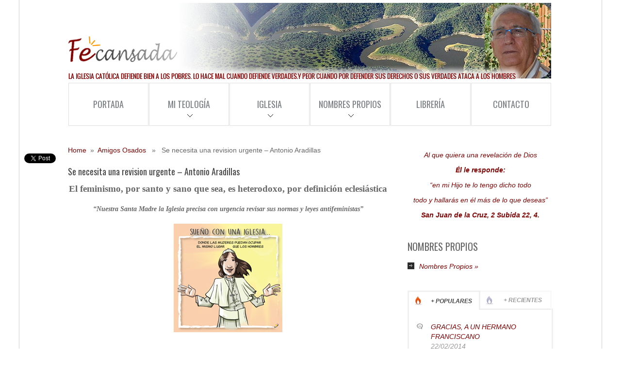

--- FILE ---
content_type: text/html; charset=UTF-8
request_url: https://www.luis-aleman.info/2022/12/03/se-necesita-una-revision-urgente-antonio-aradillas/
body_size: 11948
content:
<!DOCTYPE html>
<html class="no-js" lang="en" dir="ltr">

<head>
	<meta charset="UTF-8">
	
	<title>  Se necesita una revision urgente – Antonio Aradillas</title>
	
		<link rel="icon" href="https://www.luis-aleman.info/wp-content/uploads/2014/02/Favicon.png" type="image/x-icon" />
		
	<!--iOS/android/handheld specific -->	
	<link rel="apple-touch-icon" href="apple-touch-icon.png">			
	<meta name="viewport" content="width=device-width, initial-scale=1.0">						
	<meta name="apple-mobile-web-app-capable" content="yes">
	<meta name="apple-mobile-web-app-status-bar-style" content="black">
	
	<link rel="stylesheet" type="text/css" media="all" href="https://www.luis-aleman.info/wp-content/themes/simple/style.css" />
	
	
	<link href='https://fonts.googleapis.com/css?family=Oswald:400,700' rel='stylesheet' type='text/css'>
						<link href="https://fonts.googleapis.com/css?family=Oswald:400,400italic,600,600italic,700,700italic" rel="stylesheet" type="text/css">
			<style type="text/css">
				.title, h1,h2,h3,h4,h5,h6, #header-logo h1, #header-logo h2, .secondary-navigation a, .read-more, .widget h3, .total-comments, .reply a, .pagination a, .pagination span {
					font-family: 'Oswald', sans-serif;
				}
			</style>
						<link rel="stylesheet" href="https://www.luis-aleman.info/wp-content/themes/simple/css/prettyPhoto.css" type="text/css" media="screen" charset="utf-8" />
<script src="https://ajax.googleapis.com/ajax/libs/jquery/1.6.2/jquery.min.js"></script>
		<script src="https://www.luis-aleman.info/wp-content/themes/simple/js/jquery.prettyPhoto.js"></script>
		<script type="text/javascript">  
			jQuery(document).ready(function($) {
				$("a[href$='.jpg'], a[href$='.jpeg'], a[href$='.gif'], a[href$='.png']").prettyPhoto({
				slideshow: 5000, /* false OR interval time in ms */
				autoplay_slideshow: false, /* true/false */
				animationSpeed: 'normal', /* fast/slow/normal */
				padding: 40, /* padding for each side of the picture */
				opacity: 0.35, /* Value betwee 0 and 1 */
				showTitle: true, /* true/false */	
				social_tools: false
				});
			})
		</script>
							<style type="text/css">
				body {
					font-family: arial, sans-serif;
				}
			</style>
			
	<link rel="pingback" href="https://www.luis-aleman.info/xmlrpc.php" />

			<!--[if lt IE 9]>
		<script src="https://html5shim.googlecode.com/svn/trunk/html5.js"></script>
	<![endif]-->
	
	<link rel='dns-prefetch' href='//www.luis-aleman.info' />
<link rel='dns-prefetch' href='//s.w.org' />
<link rel="alternate" type="application/rss+xml" title="Fe Cansada &raquo; Feed" href="https://www.luis-aleman.info/feed/" />
<link rel="alternate" type="application/rss+xml" title="Fe Cansada &raquo; Comments Feed" href="https://www.luis-aleman.info/comments/feed/" />
<link rel="alternate" type="application/rss+xml" title="Fe Cansada &raquo; Se necesita una revision urgente – Antonio Aradillas Comments Feed" href="https://www.luis-aleman.info/2022/12/03/se-necesita-una-revision-urgente-antonio-aradillas/feed/" />
		<script type="text/javascript">
			window._wpemojiSettings = {"baseUrl":"https:\/\/s.w.org\/images\/core\/emoji\/2.3\/72x72\/","ext":".png","svgUrl":"https:\/\/s.w.org\/images\/core\/emoji\/2.3\/svg\/","svgExt":".svg","source":{"concatemoji":"https:\/\/www.luis-aleman.info\/wp-includes\/js\/wp-emoji-release.min.js?ver=4.8.27"}};
			!function(t,a,e){var r,i,n,o=a.createElement("canvas"),l=o.getContext&&o.getContext("2d");function c(t){var e=a.createElement("script");e.src=t,e.defer=e.type="text/javascript",a.getElementsByTagName("head")[0].appendChild(e)}for(n=Array("flag","emoji4"),e.supports={everything:!0,everythingExceptFlag:!0},i=0;i<n.length;i++)e.supports[n[i]]=function(t){var e,a=String.fromCharCode;if(!l||!l.fillText)return!1;switch(l.clearRect(0,0,o.width,o.height),l.textBaseline="top",l.font="600 32px Arial",t){case"flag":return(l.fillText(a(55356,56826,55356,56819),0,0),e=o.toDataURL(),l.clearRect(0,0,o.width,o.height),l.fillText(a(55356,56826,8203,55356,56819),0,0),e===o.toDataURL())?!1:(l.clearRect(0,0,o.width,o.height),l.fillText(a(55356,57332,56128,56423,56128,56418,56128,56421,56128,56430,56128,56423,56128,56447),0,0),e=o.toDataURL(),l.clearRect(0,0,o.width,o.height),l.fillText(a(55356,57332,8203,56128,56423,8203,56128,56418,8203,56128,56421,8203,56128,56430,8203,56128,56423,8203,56128,56447),0,0),e!==o.toDataURL());case"emoji4":return l.fillText(a(55358,56794,8205,9794,65039),0,0),e=o.toDataURL(),l.clearRect(0,0,o.width,o.height),l.fillText(a(55358,56794,8203,9794,65039),0,0),e!==o.toDataURL()}return!1}(n[i]),e.supports.everything=e.supports.everything&&e.supports[n[i]],"flag"!==n[i]&&(e.supports.everythingExceptFlag=e.supports.everythingExceptFlag&&e.supports[n[i]]);e.supports.everythingExceptFlag=e.supports.everythingExceptFlag&&!e.supports.flag,e.DOMReady=!1,e.readyCallback=function(){e.DOMReady=!0},e.supports.everything||(r=function(){e.readyCallback()},a.addEventListener?(a.addEventListener("DOMContentLoaded",r,!1),t.addEventListener("load",r,!1)):(t.attachEvent("onload",r),a.attachEvent("onreadystatechange",function(){"complete"===a.readyState&&e.readyCallback()})),(r=e.source||{}).concatemoji?c(r.concatemoji):r.wpemoji&&r.twemoji&&(c(r.twemoji),c(r.wpemoji)))}(window,document,window._wpemojiSettings);
		</script>
		<style type="text/css">
img.wp-smiley,
img.emoji {
	display: inline !important;
	border: none !important;
	box-shadow: none !important;
	height: 1em !important;
	width: 1em !important;
	margin: 0 .07em !important;
	vertical-align: -0.1em !important;
	background: none !important;
	padding: 0 !important;
}
</style>
<link rel='stylesheet' id='wpfb-css'  href='https://www.luis-aleman.info/wp-content/plugins/wp-filebase/wp-filebase_css.php?rp=wp-content%2Fuploads%2Ffilebase&#038;ver=0.3.0.02' type='text/css' media='all' />
<script type='text/javascript' src='https://www.luis-aleman.info/wp-includes/js/jquery/jquery.js?ver=1.12.4'></script>
<script type='text/javascript' src='https://www.luis-aleman.info/wp-includes/js/jquery/jquery-migrate.min.js?ver=1.4.1'></script>
<script type='text/javascript'>
/* <![CDATA[ */
var MyAjax = {"ajaxurl":"https:\/\/www.luis-aleman.info\/wp-admin\/admin-ajax.php"};
/* ]]> */
</script>
<script type='text/javascript' src='https://www.luis-aleman.info/wp-content/plugins/widgets-controller/widgets_controller.js?ver=4.8.27'></script>
<link rel='https://api.w.org/' href='https://www.luis-aleman.info/wp-json/' />
<link rel="EditURI" type="application/rsd+xml" title="RSD" href="https://www.luis-aleman.info/xmlrpc.php?rsd" />
<link rel="wlwmanifest" type="application/wlwmanifest+xml" href="https://www.luis-aleman.info/wp-includes/wlwmanifest.xml" /> 
<link rel='prev' title='Prepara el camino &#8211; Asun Gutiérrez' href='https://www.luis-aleman.info/2022/12/03/prepara-el-camino-asun-gutierrez-4/' />
<link rel='next' title='La crítica de Martini – Adrián Taranzano' href='https://www.luis-aleman.info/2022/12/03/la-critica-de-martini-adrian-taranzano/' />
<!--Theme by MyThemeShop.com-->
<link rel="canonical" href="https://www.luis-aleman.info/2022/12/03/se-necesita-una-revision-urgente-antonio-aradillas/" />
<link rel='shortlink' href='https://www.luis-aleman.info/?p=18209' />
<link rel="alternate" type="application/json+oembed" href="https://www.luis-aleman.info/wp-json/oembed/1.0/embed?url=https%3A%2F%2Fwww.luis-aleman.info%2F2022%2F12%2F03%2Fse-necesita-una-revision-urgente-antonio-aradillas%2F" />
<link rel="alternate" type="text/xml+oembed" href="https://www.luis-aleman.info/wp-json/oembed/1.0/embed?url=https%3A%2F%2Fwww.luis-aleman.info%2F2022%2F12%2F03%2Fse-necesita-una-revision-urgente-antonio-aradillas%2F&#038;format=xml" />
<!-- <meta name="NextGEN" version="2.2.18" /> -->
<style type="text/css" media="screen">.social-profile-icons {
			overflow: hidden;
		}
		.social-profile-icons .alignleft, .social-profile-icons .alignright {
			margin: 0; padding: 0;
		}
		.social-profile-icons ul li {
			background: none !important;
			border: none !important;
			float: left;
			list-style-type: none !important;
			margin: 0 5px 10px !important;
			padding: 0 !important;
		}
		.social-profile-icons ul li a,
		.social-profile-icons ul li a:hover {
			background: #999999 url(https://www.luis-aleman.info/wp-content/themes/simple/images/sprite_32x32.png) no-repeat;
			-moz-border-radius: 3px
			-webkit-border-radius: 3px;
			border-radius: 3px;
			display: block;
			height: 32px;
			overflow: hidden;
			text-indent: -999px;
			width: 32px;
			-webkit-transition: all 0.25s linear;
			-moz-transition: all 0.25s linear;
			transition: all 0.25s linear;
		}

		.social-profile-icons ul li a:hover {
			background-color: #666666;
		}</style>	<script src="https://ajax.googleapis.com/ajax/libs/jquery/1.6.2/jquery.min.js"></script>
	<script src="https://www.luis-aleman.info/wp-content/themes/simple/js/modernizr.min.js"></script>
	<script src="https://www.luis-aleman.info/wp-content/themes/simple/js/customscript.js" type="text/javascript"></script>
	
	<style type="text/css">
		body {
										background: #ffffff url(https://www.luis-aleman.info/wp-content/themes/simple/images/nobg.png) repeat;
													color: #666666;
						}
					#header-logo h1, #header-logo h2 {
			text-indent: -999em;
			min-width:150px;
			}
			#header-logo h1 a, #header-logo h2 a{
			background: url(https://www.luis-aleman.info/wp-content/uploads/2014/02/logoFC2.png) no-repeat;
			min-width: 225px;
			display: block;
			margin-top: 20px;
			min-height: 80px;
			line-height: 50px;
			}
				.secondary-navigation a:hover {
							background-color: #999999;
										background-image: url(https://www.luis-aleman.info/wp-content/themes/simple/images/nobg.png);
						}
					a{
				color: #800000;
			}
							.secondary-navigation a {
				padding: 33px 0;
			}
							.title {
				font-size:18px;
				line-height:150%;
			}
							body {
				font-size:14px;
				line-height:150%;
			}
							.post-info {
				display:none;
			}
									.shareit {
				top: 305px;
				left: auto;
				z-index: 0;
				margin: 0 0 0 -95px;
				width: 90px;
				position: fixed;
				overflow: hidden;
				border-radius: 6px;
				-moz-border-radius: 6px;
				-webkit-border-radius: 6px;
				padding-left: 3px;
			}
			.share-item {
				margin: 2px;
			}
				footer {
							background-image:url(https://www.luis-aleman.info/wp-content/themes/simple/images/fbg.png);
										background-color:#2A2A2A;
						}
			</style>

	<script type="text/javascript">
jQuery(document).ready(function(){
    // UL = .tabs
    // Tab contents = .inside
    jQuery('.inside ul li:last-child').css('border-bottom','0px') // remove last border-bottom from list in tab conten
    jQuery('.tabs').each(function(){
        jQuery(this).children('li').children('a:first').addClass('selected'); // Add .selected class to first tab on load
    });
    jQuery('.inside > *').hide();
    jQuery('.inside > *:first-child').show();
    jQuery('.tabs li a').click(function(evt){ // Init Click funtion on Tabs
        var clicked_tab_ref = jQuery(this).attr('href'); // Strore Href value
        jQuery(this).parent().parent().children('li').children('a').removeClass('selected'); //Remove selected from all tabs
        jQuery(this).addClass('selected');
        jQuery(this).parent().parent().parent().children('.inside').children('*').hide();
        jQuery('.inside ' + clicked_tab_ref).fadeIn(500);
            evt.preventDefault();
    })
});</script>
</head>


<body data-rsssl=1 id ="blog" class="post-template-default single single-post postid-18209 single-format-standard main cat-36-id">
	<div class="main-container">
		<header class="main-header">
		<div class="container">
				<div id="header-logo">
				
												<h2 id="logo">
								<a href="https://www.luis-aleman.info">Fe Cansada</a>
							</h2><!-- END #logo -->
																				<div class="right head-right">
					<div class="main-navigation">
			<nav id="navigation">
													<!--#nav-primary-->
			</nav>
			</div>
			<div class="clear"></div>
					<div class="header-search">
							</div>
			</div>
				</div><!--#header-logo-->
			
			<div class="secondary-navigation">
				<nav id="navigation" >
											<ul id="menu-footer-menu" class="menu"><li id="menu-item-892" class="menu-item menu-item-type-custom menu-item-object-custom menu-item-home menu-item-892"><a href="https://www.luis-aleman.info">Portada</a></li>
<li id="menu-item-176" class="menu-item menu-item-type-taxonomy menu-item-object-category menu-item-has-children menu-item-176"><a href="https://www.luis-aleman.info/category/miteologia/">Mi Teología</a>
<ul  class="sub-menu">
	<li id="menu-item-178" class="menu-item menu-item-type-taxonomy menu-item-object-category menu-item-has-children menu-item-178"><a href="https://www.luis-aleman.info/category/miteologia/fevangelio/">Evangelio</a>
	<ul  class="sub-menu">
		<li id="menu-item-666" class="menu-item menu-item-type-post_type menu-item-object-page menu-item-666"><a href="https://www.luis-aleman.info/historico-evangelio/">Histórico Evangelio</a></li>
	</ul>
</li>
	<li id="menu-item-177" class="menu-item menu-item-type-taxonomy menu-item-object-category menu-item-177"><a href="https://www.luis-aleman.info/category/miteologia/eucaristia/">Eucaristía</a></li>
	<li id="menu-item-180" class="menu-item menu-item-type-taxonomy menu-item-object-category menu-item-has-children menu-item-180"><a href="https://www.luis-aleman.info/category/miteologia/teologia/">Teología</a>
	<ul  class="sub-menu">
		<li id="menu-item-182" class="menu-item menu-item-type-taxonomy menu-item-object-category menu-item-182"><a href="https://www.luis-aleman.info/category/miteologia/teologia/80temas/">80 Temas</a></li>
		<li id="menu-item-181" class="menu-item menu-item-type-taxonomy menu-item-object-category menu-item-181"><a href="https://www.luis-aleman.info/category/miteologia/teologia/100curvas/">100 Curvas</a></li>
	</ul>
</li>
	<li id="menu-item-207" class="menu-item menu-item-type-taxonomy menu-item-object-category menu-item-207"><a href="https://www.luis-aleman.info/category/miteologia/itvcreyentes/">ITV para Creyentes</a></li>
	<li id="menu-item-179" class="menu-item menu-item-type-taxonomy menu-item-object-category menu-item-179"><a href="https://www.luis-aleman.info/category/miteologia/luisaleman/">Luis Alemán</a></li>
</ul>
</li>
<li id="menu-item-171" class="menu-item menu-item-type-taxonomy menu-item-object-category menu-item-has-children menu-item-171"><a href="https://www.luis-aleman.info/category/iglesia/">Iglesia</a>
<ul  class="sub-menu">
	<li id="menu-item-172" class="menu-item menu-item-type-taxonomy menu-item-object-category menu-item-has-children menu-item-172"><a href="https://www.luis-aleman.info/category/iglesia/cosashistoria/">Cosas de la Historia</a>
	<ul  class="sub-menu">
		<li id="menu-item-173" class="menu-item menu-item-type-taxonomy menu-item-object-category menu-item-173"><a href="https://www.luis-aleman.info/category/iglesia/cosashistoria/jesusnazaret/">Jesús el de Nazaret</a></li>
	</ul>
</li>
	<li id="menu-item-174" class="menu-item menu-item-type-taxonomy menu-item-object-category menu-item-has-children menu-item-174"><a href="https://www.luis-aleman.info/category/iglesia/cosasiglesia/">Cosas de la Iglesia</a>
	<ul  class="sub-menu">
		<li id="menu-item-175" class="menu-item menu-item-type-taxonomy menu-item-object-category menu-item-175"><a href="https://www.luis-aleman.info/category/iglesia/cosasiglesia/nuevotestamento/">Nuevo Testamento</a></li>
	</ul>
</li>
</ul>
</li>
<li id="menu-item-183" class="menu-item menu-item-type-taxonomy menu-item-object-category current-post-ancestor menu-item-has-children menu-item-183"><a href="https://www.luis-aleman.info/category/nombrespropios/">Nombres Propios</a>
<ul  class="sub-menu">
	<li id="menu-item-184" class="menu-item menu-item-type-taxonomy menu-item-object-category current-post-ancestor current-menu-parent current-post-parent menu-item-184"><a href="https://www.luis-aleman.info/category/nombrespropios/amigososados/">Amigos Osados</a></li>
	<li id="menu-item-186" class="menu-item menu-item-type-taxonomy menu-item-object-category menu-item-186"><a href="https://www.luis-aleman.info/category/nombrespropios/tribunalibre/">Tribuna Libre</a></li>
	<li id="menu-item-185" class="menu-item menu-item-type-taxonomy menu-item-object-category menu-item-185"><a href="https://www.luis-aleman.info/category/nombrespropios/jmcastillo/">José María Castillo</a></li>
</ul>
</li>
<li id="menu-item-165" class="menu-item menu-item-type-custom menu-item-object-custom menu-item-165"><a href="https://www.luis-aleman.info/?p=1403">Librería</a></li>
<li id="menu-item-166" class="menu-item menu-item-type-custom menu-item-object-custom menu-item-166"><a title="Contacte con Fe cansada" href="https://www.luis-aleman.info/189-2/">Contacto</a></li>
</ul>									</nav>
			</div>
		</div><!--.container-->
		</header><div id="page" class="single">
	<div class="content">
		<article class="article">
			<div id="content_box" >
									<div id="post-18209" class="g post post-18209 type-post status-publish format-standard has-post-thumbnail hentry category-amigososados cat-36-id has_thumb">
													<div class="breadcrumb"><a href="https://www.luis-aleman.info">Home</a>&nbsp;&nbsp;&#187;&nbsp;&nbsp;<a href="https://www.luis-aleman.info/category/nombrespropios/amigososados/" rel="nofollow">Amigos Osados</a> &nbsp;&nbsp;&#187;&nbsp;&nbsp; Se necesita una revision urgente – Antonio Aradillas</div>
												<header>
							<h1 class="title">Se necesita una revision urgente – Antonio Aradillas</h1>
													</header><!--.headline_area-->

			<div class="post-content box mark-links">
							<p style="text-align: center"><span style="font-family:Verdana; font-size:14pt"><strong>El feminismo, por santo y sano que sea, es heterodoxo, por definición eclesiástica<br />
</strong></span></p>
<p style="text-align: center"><span style="font-family:Verdana"><strong><em>&#8220;Nuestra Santa Madre la Iglesia precisa con urgencia revisar sus normas y leyes antifeministas&#8221;<br />
</em></strong></span></p>
<p style="text-align: center"><img src="https://www.luis-aleman.info/wp-content/uploads/2022/12/120322_1237_Senecesitau1.png" alt=""/><span style="font-family:Verdana"><br />
		</span></p>
<p>
 </p>
<p><span style="font-family:Verdana">Por lo visto, leído y semi oído entre los excesos de decibelios del domingo, y por iniciativa de la Comisión Diocesana de Vida Libre en orden a la eliminación de la &#8220;Violencia contra la Mujer &#8220;, <strong>las campanas de la catedral de Madrid</strong> y de los templos cuyos párrocos o hayan consentido, echan  al vuelo sus lágrimas, gritos de dolor  y de vergüenza, humana y divina.<br />
</span></p>
<p><span style="font-family:Verdana"><strong>¿Por qué y para quién, o quienes, tocan las campanas</strong>, con la seguridad y promesa de que sus lamentos serán percibidos por el pueblo, solo por el hecho de proceder de los campanarios en los que se anidan, al lado de zancudas cigüeñas, tanto o más familiares blancas y respetuosas que quienes mandaron, o permitieron, sus tañidos?<br />
</span></p>
<p><span style="font-family:Verdana">Con templanza, pero con claridad y contundencia broncínea, intento aquí y ahora recordar una vez más, ideas esbozadas en frecuentes ocasiones.<br />
</span></p>
<p><span style="font-family:Verdana"><strong>La Iglesia &#8220;oficial&#8221;, desde sus cumbres jerárquicas, proporciona elementos sobrados que &#8220;tocan a arrebato&#8221;, acerca de la inferioridad de la mujer, por mujer, en relación con el hombre-varón</strong>. Para ello no se avergüenzan de presentar y alegar argumentos que dicen ser fieles interpretaciones de la Biblia, con inclusión de los Evangelios, de los &#8220;Santos Padres&#8221; y de &#8220;sabios&#8221; teólogos, y todo ello sin ahorrarse la catalogación de &#8220;Palabra de Dios&#8221;.<br />
</span></p>
<p><span style="font-family:Verdana">La violencia contra la mujer –&#8221;pecado&#8221; por definición-, si no llega a &#8220;virtud&#8221; en la Iglesia, la merodea o la ronda.  <strong>No son pocos los varones &#8220;católicos, apostólicos y romanos&#8221; convencidos, además &#8220;en el nombre de Dios&#8221;, de que la mujer, por mujer, apenas si podría ser y ejercer de persona, y menos en la Iglesia</strong>, con los mismos derechos y deberes que sus &#8220;santos esposos&#8221;, con imposibilidad, por ejemplo, de acceso al sacerdocio y – ¡válgame Dios¡-, en su día, hasta al episcopado.<br />
</span></p>
<p><span style="font-family:Verdana">El Código de Derecho Canónico, la Liturgia, la praxis, la teología, homilías y declaraciones, la Pastoral…y cuanto se relaciona con la Iglesia, es -tiene que ser- necesariamente machista, para salvar su ortodoxia. <strong>El feminismo, por santo y sano que sea, es heterodoxo, por definición</strong> y &#8220;por la gracia de Dios&#8221;. Curas, obispos, arzobispos, cardenales y papas recientes y antiguos, acérrimamente siguen empeñados en cerrarles las puertas a la igualdad de funciones de las mujeres respecto a los varones.<br />
</span></p>
<p><span style="font-family:Verdana">Tal vez el toque de campanas a favor de aspiración tan justa, pueda espabilarles el sueño beatífico a quienes fueron educados en la creencia falaz, de que el cielo –&#8221;el Reino de Dios&#8221;- podría ser cielo, o más cielo, si no fueran también las mujeres quienes se avecindaran en él.  Es de notar que no solo el clero, sino sus secuaces –&#8221;seguidores de sus ideas&#8221;- necesitan&#8221; desentaponar&#8221; sus oídos, libres de prejuicios &#8220;teológicos&#8221;, malignos o malignizados unos, y otros simplemente obstaculizados por rutinas o ritos &#8220;de toda la vida cristiana&#8221;.<br />
</span></p>
<p><span style="font-family:Verdana"><strong>La violencia machista, si no amparada o permitida por la Iglesia &#8220;oficial&#8221;, al menos está justificada y, en cierto sentido, se explica por sus leyes y normas</strong>.<br />
</span></p>
<p><span style="font-family:Verdana">Las campanas dejarían de ser instrumentos de predicación y evangelización de la verdadera doctrina cristiana, si su uso excepcional en este domingo, se limitara hipócritamente a   tranquilizar con su persistente y tenaz tañido, conciencias clericales, con olvido supino de que  <strong>&#8220;Nuestra Santa Madre la Iglesia&#8221; precisa con urgencia revisar sus normas y leyes antifeministas</strong>.<br />
</span></p>
<p><span style="font-family:Verdana">Además de acrecentar y potenciar el eco del dolor de familiares y amigos que acompañan al cementerio los cuerpos de las mujeres víctimas, y a veces de sus hijos, as campanas han de ejercer <strong> el ministerio de  conversión dentro de la propia Iglesia</strong>  de quienes desde sus  prédicas y comportamientos  siguen impertérritamente convencidos de que el hombre-varón  fue creado por Dios  y que la mujer-serpiente fue la mala, ya desde el principio de esta película  bíblica.<br />
</span></p>
<p><span style="font-family:Verdana"><strong>Rezos, vigilias y toques de campana sirven de poco-de nada- en el trágico y penoso marco de la violencia contra la mujer por mujer, a manos del hombre-varón</strong>, también y más por lo que respecta a la Iglesia. Esta demanda ya, y con todas sus consecuencias que, por definición de su propia jerarquía, normas, leyes, adoctrinamientos y comportamientos, quede luminosa y evangélicamente claro que &#8220;Dios creó al ser humano -hombre y mujer- a su imagen y semejanza e idénticos derechos y deberes.<br />
</span></p>
<p><span style="font-family:Verdana">La Iglesia, una vez más, pierde a la mujer, con fragrante y suicida olvido de que en la sociedad civil, en su diversidad de áreas, ámbitos y funciones, el papel de la mujer es tanto o más efectivo y brillante que el del hombre-varón.<br />
</span></p>
<p><span style="font-family:Verdana"><br />
		</span> </p>
												<div class="shareit">
										<!-- Twitter -->
						<span class="share-item twitterbtn">
						<a href="https://twitter.com/share" class="twitter-share-button" data-via="">Tweet</a>
						</span>
														<!-- GPlus -->
						<span class="share-item gplusbtn">
						<g:plusone size="medium"></g:plusone>
						</span>
																														<!-- Facebook -->
						<span class="share-item facebookbtn">
							<div id="fb-root"></div>
							<div class="fb-like" data-send="false" data-layout="button_count" data-width="150" data-show-faces="false"></div>
						</span>
							</div>
								</div><!--.post-content box mark-links-->
						
												
												
					</div><!--.g post-->
					
										
					<!-- You can start editing here. -->
<div id="comments">
 
<!-- If comments are closed. -->
<p class="nocomments"></p>
 
 
 </div>							</div>
</article>
<aside class="sidebar c-4-12">
<div id="sidebars" class="g">
	<div class="sidebar">
	<ul class="sidebar_list">
		<li class="widget widget-sidebar">			<div class="textwidget"><address style="text-align: center;"><span style="color: #800000;"><strong> </strong>
<address style="text-align: center;"><span style="color: #800000;">Al que quiera una revelación de Dios<address style="text-align: center;"><span style="color: #800000;"><strong>Él le responde:  </strong>
<address style="text-align: center;"><span style="color: #800000;">“en mi Hijo te lo tengo dicho todo<strong></strong>
<address style="text-alig: center;"><span style="color: #800000;">todo y hallarás en él más de lo que deseas”<address style="text-align: center;"><span  style="color: #800000;">
<address style="text-align: center;"><span  style="color: #800000;">
<address style="text-align: center;"><span style="color: #800000;">
</span></address> 
<address style="text-align: center;"><span style="color: #800000;">
</span></address>

<address style="text-align: center;"> 
<span style="color: #800000;"><strong>San Juan de la Cruz, 2 Subida 22, 4.</strong></span>
<address style="text-align: center;"> 
<span style="color: #800000;">
 </span></address></span></address>
<address style="text-align: center;"><span style="color: #800000;">
</span>
</address>

<address style="text-align: center;"><span style="color: #800000;"> <strong>
</strong>
</span></address>
<address style="text-align: center;"><span style="color: #800000;">
</span></address>

<address style="text-align: center;"><span style="color: #800000;"><strong>
</strong></span></address>

</span></address>
<address style="text-align: center;"><span style="color: #800000;">
<address style="text-align: center;"><span style="color: #800000;"><strong>

</strong></span></address>

<address style="text-align: center;"><span style="color: #800000;">

<address style="text-align: center;"><span style="color: #800000;"> 

</span></address>
</span></address>
</div>
		</li><li class="widget widget-sidebar"><h3>Nombres Propios</h3><div class="menu-nombres-propios-container"><ul id="menu-nombres-propios" class="menu"><li id="menu-item-1395" class="menu-item menu-item-type-taxonomy menu-item-object-category current-post-ancestor menu-item-has-children menu-item-1395"><a href="https://www.luis-aleman.info/category/nombrespropios/">Nombres Propios</a>
<ul  class="sub-menu">
	<li id="menu-item-1396" class="menu-item menu-item-type-taxonomy menu-item-object-category current-post-ancestor current-menu-parent current-post-parent menu-item-1396"><a href="https://www.luis-aleman.info/category/nombrespropios/amigososados/">Amigos Osados</a></li>
	<li id="menu-item-1397" class="menu-item menu-item-type-taxonomy menu-item-object-category menu-item-1397"><a href="https://www.luis-aleman.info/category/nombrespropios/jmcastillo/">José María Castillo</a></li>
	<li id="menu-item-1398" class="menu-item menu-item-type-taxonomy menu-item-object-category menu-item-1398"><a href="https://www.luis-aleman.info/category/nombrespropios/tribunalibre/">Tribuna Libre</a></li>
</ul>
</li>
</ul></div></li>		

	<div id="tabber">
			
		<ul class="tabs">
			<li><a href="#popular-posts">+ Populares</a></li>
			<li class="tab-recent-posts"><a href="#recent-posts">+ Recientes</a></li>
		</ul> <!--end .tabs-->
			
		<div class="clear"></div>
		
		<div class="inside">
		
			<div id="popular-posts">
				<ul>
										<li>
<!-- Esta linea es la que cambia la imagen. Pone la misma a todos los Posts, tanto los que tienen una asignado como los que no -->
<a href='https://www.luis-aleman.info/2014/02/22/gracias-a-un-hermano-franciscano/'><img src="https://www.luis-aleman.info/wp-content/themes/simple/images/smallthumb.png" alt="GRACIAS, A UN HERMANO FRANCISCANO"  width='15' height='15' class="wp-post-image" /></a>
<!-- Código comentado por macs68
<div class="left">
<a href='https://www.luis-aleman.info/2014/02/22/gracias-a-un-hermano-franciscano/'><img src="https://www.luis-aleman.info/wp-content/themes/simple/images/smallthumb.png" alt="GRACIAS, A UN HERMANO FRANCISCANO"  width='50' height='50' class="wp-post-image" /></a>
<div class="clear"></div>
</div>
-->
 	<div class="info">
 	<p class="entry-title"><a title="GRACIAS, A UN HERMANO FRANCISCANO" href="https://www.luis-aleman.info/2014/02/22/gracias-a-un-hermano-franciscano/">GRACIAS, A UN HERMANO FRANCISCANO</a></p>
	<div class="meta">
		<span class="meta-date"><abbr class="published" title="8:07 am">22/02/2014</abbr></span>		
	</div> <!--end .entry-meta--> 	
	</div> <!--end .info-->
	<div class="clear"></div>
</li>

<li>
<!-- Esta linea es la que cambia la imagen. Pone la misma a todos los Posts, tanto los que tienen una asignado como los que no -->
<a href='https://www.luis-aleman.info/2012/06/12/donde-esta-cristo-para-echar-a-palos-a-los-mercaderes-y-fariseos-del-templo/'><img src="https://www.luis-aleman.info/wp-content/themes/simple/images/smallthumb.png" alt="¿Dónde está Cristo para echar a palos a los mercaderes (y fariseos) del templo?"  width='15' height='15' class="wp-post-image" /></a>
<!-- Código comentado por macs68
<div class="left">
<a href='https://www.luis-aleman.info/2012/06/12/donde-esta-cristo-para-echar-a-palos-a-los-mercaderes-y-fariseos-del-templo/'><img src="https://www.luis-aleman.info/wp-content/uploads/2014/03/030614_0906_DndeestCri1-150x150.jpg" alt="¿Dónde está Cristo para echar a palos a los mercaderes (y fariseos) del templo?"  width='50' height='50' class="wp-post-image" /></a>
<div class="clear"></div>
</div>
-->
 	<div class="info">
 	<p class="entry-title"><a title="¿Dónde está Cristo para echar a palos a los mercaderes (y fariseos) del templo?" href="https://www.luis-aleman.info/2012/06/12/donde-esta-cristo-para-echar-a-palos-a-los-mercaderes-y-fariseos-del-templo/">¿Dónde está Cristo para echar a palos a los mercaderes (y fariseos) del templo?</a></p>
	<div class="meta">
		<span class="meta-date"><abbr class="published" title="9:05 am">12/06/2012</abbr></span>		
	</div> <!--end .entry-meta--> 	
	</div> <!--end .info-->
	<div class="clear"></div>
</li>

<li>
<!-- Esta linea es la que cambia la imagen. Pone la misma a todos los Posts, tanto los que tienen una asignado como los que no -->
<a href='https://www.luis-aleman.info/2014/02/23/56-ud-tiene-alma/'><img src="https://www.luis-aleman.info/wp-content/themes/simple/images/smallthumb.png" alt="56.- ¿UD. TIENE ALMA?"  width='15' height='15' class="wp-post-image" /></a>
<!-- Código comentado por macs68
<div class="left">
<a href='https://www.luis-aleman.info/2014/02/23/56-ud-tiene-alma/'><img src="https://www.luis-aleman.info/wp-content/themes/simple/images/smallthumb.png" alt="56.- ¿UD. TIENE ALMA?"  width='50' height='50' class="wp-post-image" /></a>
<div class="clear"></div>
</div>
-->
 	<div class="info">
 	<p class="entry-title"><a title="56.- ¿UD. TIENE ALMA?" href="https://www.luis-aleman.info/2014/02/23/56-ud-tiene-alma/">56.- ¿UD. TIENE ALMA?</a></p>
	<div class="meta">
		<span class="meta-date"><abbr class="published" title="12:11 pm">23/02/2014</abbr></span>		
	</div> <!--end .entry-meta--> 	
	</div> <!--end .info-->
	<div class="clear"></div>
</li>

<li>
<!-- Esta linea es la que cambia la imagen. Pone la misma a todos los Posts, tanto los que tienen una asignado como los que no -->
<a href='https://www.luis-aleman.info/2010/06/01/tu-eres-pedro/'><img src="https://www.luis-aleman.info/wp-content/themes/simple/images/smallthumb.png" alt="“TÚ ERES PEDRO&#8230;” (II)"  width='15' height='15' class="wp-post-image" /></a>
<!-- Código comentado por macs68
<div class="left">
<a href='https://www.luis-aleman.info/2010/06/01/tu-eres-pedro/'><img src="https://www.luis-aleman.info/wp-content/themes/simple/images/smallthumb.png" alt="“TÚ ERES PEDRO&#8230;” (II)"  width='50' height='50' class="wp-post-image" /></a>
<div class="clear"></div>
</div>
-->
 	<div class="info">
 	<p class="entry-title"><a title="“TÚ ERES PEDRO&#8230;” (II)" href="https://www.luis-aleman.info/2010/06/01/tu-eres-pedro/">“TÚ ERES PEDRO&#8230;” (II)</a></p>
	<div class="meta">
		<span class="meta-date"><abbr class="published" title="3:32 pm">01/06/2010</abbr></span>		
	</div> <!--end .entry-meta--> 	
	</div> <!--end .info-->
	<div class="clear"></div>
</li>

<li>
<!-- Esta linea es la que cambia la imagen. Pone la misma a todos los Posts, tanto los que tienen una asignado como los que no -->
<a href='https://www.luis-aleman.info/2012/07/02/la-arquitectura-y-las-costumbres-no-ayudan/'><img src="https://www.luis-aleman.info/wp-content/themes/simple/images/smallthumb.png" alt="LA ARQUITECTURA Y LAS COSTUMBRES NO AYUDAN"  width='15' height='15' class="wp-post-image" /></a>
<!-- Código comentado por macs68
<div class="left">
<a href='https://www.luis-aleman.info/2012/07/02/la-arquitectura-y-las-costumbres-no-ayudan/'><img src="https://www.luis-aleman.info/wp-content/themes/simple/images/smallthumb.png" alt="LA ARQUITECTURA Y LAS COSTUMBRES NO AYUDAN"  width='50' height='50' class="wp-post-image" /></a>
<div class="clear"></div>
</div>
-->
 	<div class="info">
 	<p class="entry-title"><a title="LA ARQUITECTURA Y LAS COSTUMBRES NO AYUDAN" href="https://www.luis-aleman.info/2012/07/02/la-arquitectura-y-las-costumbres-no-ayudan/">LA ARQUITECTURA Y LAS COSTUMBRES NO AYUDAN</a></p>
	<div class="meta">
		<span class="meta-date"><abbr class="published" title="9:28 am">02/07/2012</abbr></span>		
	</div> <!--end .entry-meta--> 	
	</div> <!--end .info-->
	<div class="clear"></div>
</li>

				</ul>			
		    </div> <!--end #popular-posts-->
		       
		    <div id="recent-posts"> 
		        <ul>
					<li>
<!-- Esta linea es la que cambia la imagen. Pone la misma a todos los Posts, tanto los que tienen una asignado como los que no -->
<a href='https://www.luis-aleman.info/2023/01/07/8-de-enero-de-2023-luis-aleman/'><img src="https://www.luis-aleman.info/wp-content/themes/simple/images/smallthumb.png" alt="8 de enero de 2023 – Luis Alemán"  width='15' height='15' class="wp-post-image" /></a>
<!-- Código comentado por macs68
<div class="left">
<a href='https://www.luis-aleman.info/2023/01/07/8-de-enero-de-2023-luis-aleman/'><img src="https://www.luis-aleman.info/wp-content/uploads/2023/01/010723_1630_8deenerode21-150x150.jpg" alt="8 de enero de 2023 – Luis Alemán"  width='50' height='50' class="wp-post-image" /></a>
<div class="clear"></div>
</div>
-->
 	<div class="info">
 	<p class="entry-title"><a title="8 de enero de 2023 – Luis Alemán" href="https://www.luis-aleman.info/2023/01/07/8-de-enero-de-2023-luis-aleman/">8 de enero de 2023 – Luis Alemán</a></p>
	<div class="meta">
		<span class="meta-date"><abbr class="published" title="4:30 pm">07/01/2023</abbr></span>
	</div> <!--end .entry-meta--> 	
	</div> <!--end .info-->
	<div class="clear"></div>
</li>

<li>
<!-- Esta linea es la que cambia la imagen. Pone la misma a todos los Posts, tanto los que tienen una asignado como los que no -->
<a href='https://www.luis-aleman.info/2023/01/07/la-investidura-del-mesias-casiano-floristan-2/'><img src="https://www.luis-aleman.info/wp-content/themes/simple/images/smallthumb.png" alt="La investidura del mesías – Casiano Floristan"  width='15' height='15' class="wp-post-image" /></a>
<!-- Código comentado por macs68
<div class="left">
<a href='https://www.luis-aleman.info/2023/01/07/la-investidura-del-mesias-casiano-floristan-2/'><img src="https://www.luis-aleman.info/wp-content/uploads/2016/05/Casiano2-150x150.png" alt="La investidura del mesías – Casiano Floristan"  width='50' height='50' class="wp-post-image" /></a>
<div class="clear"></div>
</div>
-->
 	<div class="info">
 	<p class="entry-title"><a title="La investidura del mesías – Casiano Floristan" href="https://www.luis-aleman.info/2023/01/07/la-investidura-del-mesias-casiano-floristan-2/">La investidura del mesías – Casiano Floristan</a></p>
	<div class="meta">
		<span class="meta-date"><abbr class="published" title="4:28 pm">07/01/2023</abbr></span>
	</div> <!--end .entry-meta--> 	
	</div> <!--end .info-->
	<div class="clear"></div>
</li>

<li>
<!-- Esta linea es la que cambia la imagen. Pone la misma a todos los Posts, tanto los que tienen una asignado como los que no -->
<a href='https://www.luis-aleman.info/2023/01/07/salmo-xxviii-luis-aleman-9/'><img src="https://www.luis-aleman.info/wp-content/themes/simple/images/smallthumb.png" alt="Salmo XXVIII – Luis Alemán"  width='15' height='15' class="wp-post-image" /></a>
<!-- Código comentado por macs68
<div class="left">
<a href='https://www.luis-aleman.info/2023/01/07/salmo-xxviii-luis-aleman-9/'><img src="https://www.luis-aleman.info/wp-content/uploads/2017/05/051217_1214_Diosesmihis1-e1509628644397-150x150.png" alt="Salmo XXVIII – Luis Alemán"  width='50' height='50' class="wp-post-image" /></a>
<div class="clear"></div>
</div>
-->
 	<div class="info">
 	<p class="entry-title"><a title="Salmo XXVIII – Luis Alemán" href="https://www.luis-aleman.info/2023/01/07/salmo-xxviii-luis-aleman-9/">Salmo XXVIII – Luis Alemán</a></p>
	<div class="meta">
		<span class="meta-date"><abbr class="published" title="4:26 pm">07/01/2023</abbr></span>
	</div> <!--end .entry-meta--> 	
	</div> <!--end .info-->
	<div class="clear"></div>
</li>

<li>
<!-- Esta linea es la que cambia la imagen. Pone la misma a todos los Posts, tanto los que tienen una asignado como los que no -->
<a href='https://www.luis-aleman.info/2023/01/07/una-nueva-etapa-j-a-pagola/'><img src="https://www.luis-aleman.info/wp-content/themes/simple/images/smallthumb.png" alt="Una nueva etapa – J.A. Pagola"  width='15' height='15' class="wp-post-image" /></a>
<!-- Código comentado por macs68
<div class="left">
<a href='https://www.luis-aleman.info/2023/01/07/una-nueva-etapa-j-a-pagola/'><img src="https://www.luis-aleman.info/wp-content/uploads/2014/09/PAGOLA2-150x150.jpg" alt="Una nueva etapa – J.A. Pagola"  width='50' height='50' class="wp-post-image" /></a>
<div class="clear"></div>
</div>
-->
 	<div class="info">
 	<p class="entry-title"><a title="Una nueva etapa – J.A. Pagola" href="https://www.luis-aleman.info/2023/01/07/una-nueva-etapa-j-a-pagola/">Una nueva etapa – J.A. Pagola</a></p>
	<div class="meta">
		<span class="meta-date"><abbr class="published" title="4:25 pm">07/01/2023</abbr></span>
	</div> <!--end .entry-meta--> 	
	</div> <!--end .info-->
	<div class="clear"></div>
</li>

<li>
<!-- Esta linea es la que cambia la imagen. Pone la misma a todos los Posts, tanto los que tienen una asignado como los que no -->
<a href='https://www.luis-aleman.info/2023/01/07/epifania-manifestacion-luis-aleman/'><img src="https://www.luis-aleman.info/wp-content/themes/simple/images/smallthumb.png" alt="Epifanía: Manifestación – Luis Alemán"  width='15' height='15' class="wp-post-image" /></a>
<!-- Código comentado por macs68
<div class="left">
<a href='https://www.luis-aleman.info/2023/01/07/epifania-manifestacion-luis-aleman/'><img src="https://www.luis-aleman.info/wp-content/uploads/2023/01/010723_1624_EpifanaMani1-150x150.jpg" alt="Epifanía: Manifestación – Luis Alemán"  width='50' height='50' class="wp-post-image" /></a>
<div class="clear"></div>
</div>
-->
 	<div class="info">
 	<p class="entry-title"><a title="Epifanía: Manifestación – Luis Alemán" href="https://www.luis-aleman.info/2023/01/07/epifania-manifestacion-luis-aleman/">Epifanía: Manifestación – Luis Alemán</a></p>
	<div class="meta">
		<span class="meta-date"><abbr class="published" title="4:24 pm">07/01/2023</abbr></span>
	</div> <!--end .entry-meta--> 	
	</div> <!--end .info-->
	<div class="clear"></div>
</li>

                      
				</ul>	
		    </div> <!--end #recent-posts-->
			
			<div class="clear"></div>
			
		</div> <!--end .inside -->
		
		<div class="clear"></div>
		
	</div><!--end #tabber -->

		<li class="widget widget-sidebar">			<div class="textwidget"><a href="https://www.luis-aleman.info/category/bitacora/" title = "[ Ir a Bitácora ]" target="_self" >
<img src="https://www.luis-aleman.info/Images/Bitacora.jpg" width="270" height="75" alt="[ Ir a Bitácora ]" />
</a>
</div>
		</li><li class="widget widget-sidebar"><h3>Enlaces de Interés</h3>			<div class="textwidget"><ul>
<li><a href="https://josearregi.com/es/" title=" [ Ir al ALBORES DE LUZ ] " target="_blank"> ALBORES DE LUZ</a></li>
<li><a href="http://portukoitsasargi.blogspot.com" title=" [ Ir al BLOG DE ASUN ] " target="_blank"> BLOG DE ASUN</a></li>
<li><a href="https://www.religiondigital.org" title=" [ Abrir RELIGIÓN DIGITAL] " target="_blank"> RELIGIÓN DIGITAL</a></li>
<li><a href="http://www.atrio.org" title=" [ Abrir ATRIO ] " target="_blank">ATRIO</a></li>
<li><a href="http://www.iviva.org" title=" [ Abrir IGLESIA VIVA ] " target="_blank"> IGLESIA VIVA</a></li>
<li><a href="http://www.ciberiglesia.net" title=" [ Abrir CIBERIGLESIA ] " target="_blank"> CIBERIGLESIA</a></li>
<li><a href="http://www.feadulta.com" title=" [ Abrir FE ADULTA ] " target="_blank"> FE ADULTA</a></li>
<li><a href="http://www.redescristianas.net" title=" [ Abrir REDES CRISTIANAS ] " target="_blank"> REDES CRISTIANAS</a></li>
<li><a href="http://www.reflexionyliberacion.cl" title=" [ Ir a Reflexión y Liberación ] " target="_blank"> REFLEXIÓN Y LIBERACIÓN</a></li>
</ul>
</div>
		</li>	</ul>
	</div>
</div><!--sidebars-->
</aside>	</div><!--#page-->
</div><!--.container-->
	<footer>
		<div class="container">
			<div class="footer-widgets">
						<div class="f-widget">
								</div>
		<div class="f-widget">
								</div>
		<div class="f-widget last">
								</div>
			</div><!--.footer-widgets-->
			<div class="row" id="copyright-note">
				Fe Cansada - 2014			</div>
<div class="top"><a href="#top">Back to Top &uarr;</a></div>
		</div><!--.container-->
	</footer><!--footer-->
<!-- ngg_resource_manager_marker --><script type='text/javascript' src='https://www.luis-aleman.info/wp-includes/js/comment-reply.min.js?ver=4.8.27'></script>
<script type='text/javascript' src='https://www.luis-aleman.info/wp-includes/js/wp-embed.min.js?ver=4.8.27'></script>
<!--Twitter Button Script------>
<script>!function(d,s,id){var js,fjs=d.getElementsByTagName(s)[0];if(!d.getElementById(id)){js=d.createElement(s);js.id=id;js.src="//platform.twitter.com/widgets.js";fjs.parentNode.insertBefore(js,fjs);}}(document,"script","twitter-wjs");</script>
<script type="text/javascript">
  (function() {
    var po = document.createElement('script'); po.type = 'text/javascript'; po.async = true;
    po.src = 'https://apis.google.com/js/plusone.js';
    var s = document.getElementsByTagName('script')[0]; s.parentNode.insertBefore(po, s);
  })();
</script>
<!--Facebook Like Button Script------>
<script>(function(d, s, id) {
  var js, fjs = d.getElementsByTagName(s)[0];
  if (d.getElementById(id)) return;
  js = d.createElement(s); js.id = id;
  js.src = "//connect.facebook.net/en_US/all.js#xfbml=1&appId=136911316406581";
  fjs.parentNode.insertBefore(js, fjs);
}(document, 'script', 'facebook-jssdk'));</script> 

</div>
</body>
</html>

--- FILE ---
content_type: text/html; charset=utf-8
request_url: https://accounts.google.com/o/oauth2/postmessageRelay?parent=https%3A%2F%2Fwww.luis-aleman.info&jsh=m%3B%2F_%2Fscs%2Fabc-static%2F_%2Fjs%2Fk%3Dgapi.lb.en.OE6tiwO4KJo.O%2Fd%3D1%2Frs%3DAHpOoo_Itz6IAL6GO-n8kgAepm47TBsg1Q%2Fm%3D__features__
body_size: 161
content:
<!DOCTYPE html><html><head><title></title><meta http-equiv="content-type" content="text/html; charset=utf-8"><meta http-equiv="X-UA-Compatible" content="IE=edge"><meta name="viewport" content="width=device-width, initial-scale=1, minimum-scale=1, maximum-scale=1, user-scalable=0"><script src='https://ssl.gstatic.com/accounts/o/2580342461-postmessagerelay.js' nonce="OXK028HbMRTe3cjrtf4A6A"></script></head><body><script type="text/javascript" src="https://apis.google.com/js/rpc:shindig_random.js?onload=init" nonce="OXK028HbMRTe3cjrtf4A6A"></script></body></html>

--- FILE ---
content_type: text/css
request_url: https://www.luis-aleman.info/wp-content/themes/simple/style.css
body_size: 46008
content:
/*
Theme Name: Simple
Theme URI: http://mythemeshop.com/themes/simple
Author: MyThemeShop
Author URI: http://mythemeshop.com/
Description: Simple is a clean, very minimal but impressive WordPress theme.
Version: 1.1

*/

html, body, div, span, applet, object, iframe,
h1, h2, h3, h4, h5, h6, p, blockquote, pre,
a, abbr, acronym, address, big, cite, code,
del, dfn, em, img, ins, kbd, q, s, samp,
small, strike, strong, sub, sup, tt, var,
b, u, i, center,
dl, dt, dd, ol, ul, li,
fieldset, form, label, legend,
table, caption, tbody, tfoot, thead, tr, th, td,
article, aside, canvas, details, embed,
figure, figcaption, footer, header, hgroup,
menu, nav, output, ruby, section, summary,
time, mark, audio, video{
margin:0;
padding:0;
border:0;
font-size:100%;
font:inherit;
vertical-align:baseline;
}
html {
overflow-x: hidden;
-webkit-font-smoothing: antialiased; 
}
article, aside, details, figcaption, figure,
footer, header, hgroup, menu, nav, section{
display:block;
}
ol, ul{
list-style:none;
}
blockquote, q{
quotes:none;
}
blockquote:before, blockquote:after,
q:before, q:after{
content:'';content:none;
}
table{
border-collapse:collapse;
border-spacing:0;
}
button, input, select, textarea{
margin:0;
}
:focus{
outline:0
}
a:link{
-webkit-tap-highlight-color:#FF5E99;
}
img,video,object,embed{
max-width:100%;
height:auto;
}
iframe {
max-width:100%;
}
blockquote{
font-style:italic;
font-weight:normal;
font-family:Georgia,Serif;
font-size:15px;
padding:0 10px 20px 27px;
position:relative;
margin-top: 25px;
}
blockquote:after{
position:absolute;
content:'"';
font-size:40px;
color:#D0D9E0;
width:50px;
top:-5px;
left:0;
font-family:arial;
}
blockquote p{
margin-bottom:10px;
}
strong ,b {
font-weight:bold;
}
em, i, cite {
font-style:italic;
font-family:georgia;
}
small{
font-size:100%;
}
figure{
margin:10px 0;
}
code,pre{
font-family:monospace,consolas,sans-serif;
font-weight:normal;
font-style:normal;
}
pre{
margin:5px 0 20px 0;
line-height:1.3em;
padding:8px 10px;
overflow:auto;
}
code{
padding:0 8px;
line-height:1.5;
}
mark{
padding:1px 6px;
margin:0 2px;
color:black;
background:#FFD700;
}
address{
margin:10px 0
}
/*-[ Framework ]--------------------*/
body{
line-height:1;
font:13px/19px Arial, Helvetica, sans-serif;
color: #5E656D;
background:white;
}
::-moz-selection{
background:#333;
color:white;
text-shadow:none;
}
::selection{
background:#333;
color:white;
text-shadow:none;
}
#page, .container {
position: relative;
margin-right: auto;
margin-left: auto;
overflow: hidden;
}
h1,h2,h3,h4,h5,h6{
font-weight:normal;
margin-bottom:12px;
font-family: 'Oswald', sans-serif;
}
h1{
font-size:28px;
line-height:44px;
}
h2{
font-size:24px;
line-height:40px;
}
h3{
font-size:22px;
line-height: 38px;
}
h4{
font-size:20px;
line-height:24px;
}
h5{
font-size:18px;
line-height:34px;
}
h6{
font-size:16px;
line-height:24px;
}
.sub-title{
font-size:12px;
}
p{
margin-bottom: 20px;
line-height: 20px;
}
a{
text-decoration:none;
color: #2B2B2B;
-webkit-transition: background-color, color 0.2s linear;
-moz-transition: background-color, color 0.2s linear;
transition: background-color, color 0.2s linear;
}
a:hover{
color:#000000;
}
a:link, a:visited, a:active{
text-decoration:none;
}
:target{
padding-top:20px;
}
/*-[ Main container ]---------------*/
.main-container {
width: 1200px;
margin: 0 auto;
background: white;
-webkit-box-shadow: 0px 0px 1px 1px #D3D3D3;
box-shadow: 0px 0px 1px 1px #D3D3D3;
}
#page,
.container{
max-width: 1000px;
min-width:240px;
overflow:visible;
}
#page{
padding-top:30px;
min-height:100px;
float: none;
clear: both;
overflow:hidden;
}
/*-[ Header ]-----------------------*/
body > header{
margin-bottom:20px;
float: left;
width: 100%;
position: relative;
}
.main-header {
position: relative;
background-image: url(images/bgHeader.png);
float: left;
width: 100%;
z-index: 99;
padding-top: 42px;
}
#header-logo{
float:left;
position: relative;
width: 100%;
}
#header-logo h1, #header-logo h2 {
font-size: 68px;
line-height: 94px;
font-family: 'Oswald', sans-serif;
font-weight: 400;
display: block;
float: left;
text-transform: uppercase;
display: inline-block;
margin: 0;
}
#logo a {
color: #2B2B2B;
letter-spacing: -1.5px;
}
/*-[ Navigation ]-----------------*/
.main-navigation {
display: block;
float: right;
margin-top: 8px;
}
.main-navigation li a{
font-size: 10px;
line-height: 1.2em;
margin: 0 5px 0 15px;
color: #989898;
text-decoration: none;
text-transform: uppercase;
}
.main-navigation li ul li a {
margin-left:0;
}
.main-navigation #navigation ul {
float:right;
}
.secondary-navigation {
display: block;
float: left;
width: 100%;
margin-top: 24px;
}
.secondary-navigation a {
width: 9.06em;
font-family: 'Oswald', sans-serif;
font-weight: 400;
font-size: 18px;
line-height: 1.2em;
color: #232428;
text-align: center;
border: 1px solid #DFDFDF;
text-decoration: none;
text-transform: uppercase;
padding: 33px 0;
-webkit-transition: all 0.25s linear;  -moz-transition: all 0.25s linear;  transition: all 0.25s linear;
}
.secondary-navigation a:hover {
color: white!important;
background-color: #2B2B2B;
background-image: url(images/nbg.png);
}
.secondary-navigation .sf-sub-indicator {
display: block;
width: 11px;
height: 7px;
text-indent: -999em;
overflow: hidden;
background: url('images/barrow.png') no-repeat;
position: absolute;
left: 48%;
bottom: 25%;
}
#navigation{
margin: 0 auto;
font-size:13px;
}
#navigation select{
display:none;
}
#navigation ul{
float:left;
}
#navigation ul li{
float:left;
position:relative;
margin-top:-3px;
}
#navigation > ul > li{
font-weight:bold;
padding-top:8px;
padding-bottom:10px;
color: #7A8084;
margin-left: 1px;
}
#navigation > ul > li:last-child{
border-right:none;
}
#navigation > ul > li:hover{
border-top-color:rgba(0,0,0,0.2);
}
#navigation ul li a,
#navigation ul li a:link,
#navigation ul li a:visited{
overflow:hidden;
display:block;
}
#navigation > ul > li > a{
color:#7a8084;
font-weight:normal;
}
#navigation > ul > li > a:hover{
color: #333;
}
#navigation > ul > .current{
border-top-color:rgba(0,0,0,0.3);
}
#navigation > ul > .current a{
background:transparent;
color:#BFC5C9 !important;
}
#navigation ul li li{
margin-top:-2px;
}
#navigation ul ul{
position:absolute;
width:190px;
padding:20px 0 25px 0;
margin-top:7px;
z-index:400;
font-size:12px;
background:#282E33;
background:rgba(14,19,22,0.92);
text-shadow:0 1px 0 rgba(0, 0, 0, 0.1);
color:#798189;
}
#navigation ul ul li{
padding:0;
width: 190px;
}
#navigation ul ul a,
#navigation ul ul a:link,
#navigation ul ul a:visited{
padding:9px 20px;
position:relative;
width:148px;
border-left:2px solid transparent;
background:transparent;
border-top:1px solid #2B3238;
border-bottom:1px solid #21262B;
border-top:1px solid rgba(0,0,0,0.3);
border-bottom:1px solid rgba(255,255,255,0.05);
border-right:0;
text-shadow:0 1px 1px rgba(0, 0, 0, 0.5);
color:#BFC5C9;
font-weight:normal;
-moz-border-radius:0;
-webkit-border-radius:0;
border-radius:0;
}
#navigation ul ul li:first-child a{
border-top:none;
}
#navigation ul ul li:last-child a{
border-bottom:none;
}
#navigation ul ul li a:hover{
color:white;
-moz-box-shadow:0 -1px 2px rgba(0, 0, 0, 0.3) inset;
-webkit-box-shadow:0 -1px 2px rgba(0, 0, 0, 0.3) inset;
box-shadow:0 -1px 2px rgba(0, 0, 0, 0.3) inset;
}
#navigation ul li li:hover > a{
background:#353535;
background:rgba(0, 0, 0, 0.3);
}
#navigation ul ul{
opacity:0;
left:-999em;
}
#navigation ul li:hover ul{
left:auto;opacity:1;
}
#navigation ul ul ul{
top:-10px;
}
#navigation li:hover ul ul,
#navigation li:hover ul ul ul,
#navigation li:hover ul ul ul ul{
left:-999em;
opacity:0;
}
#navigation li:hover ul,
#navigation li li:hover ul,
#navigation li li li:hover ul,
#navigation li li li li:hover ul{
opacity:1;
left: 195px;
}
#page-header:after,
#navigation ul ul:after{
border-color:transparent transparent #282E33;
border-color:transparent transparent rgba(14,19,22,0.92);
border-style:solid;
border-width:6px;
content:"";
display:block;
height:0;
position:absolute;
width:0;
}
#navigation ul ul:after{
left:10px;
top:-12px;
}
#navigation ul ul ul:after{
border-color:transparent #282E33 transparent transparent;
border-color:transparent rgba(14,19,22,0.92) transparent transparent;
left:-12px;
top:3px;
}
/*-[ Content ]--------------------*/
.article{
width: 70%;
float: left;
margin-bottom: 20px;
}
.post-content {
overflow: hidden;
}
#content_box {
padding-right: 40px;
}
.post.excerpt {
clear: both;
margin-bottom: 30px;
overflow: hidden;
}
.wp-post-image {
float: left;
margin: 7px 15px 10px 0;
}
.title {
font-family: oswald, sans-serif;
margin-bottom: 5px;
font-size: 18px;
line-height: 24px;
color:#444;
}
.title a {
color: #2B2B2B;
}
.page h1.title {
margin-bottom: 20px;
}
.post-info{
display:block;
color: #5E5E5E;
font-style:italic;
}
article header {
margin-bottom:12px;
}
.post-info a {
color: #2B2B2B;
}
.article img.left,
.article img.alignleft,
.wp-caption.alignleft {
	margin: 1.571em 1.571em 1.571em 0.9em;
display: block;
float: left;
}
.article img.right,
.article img.alignright,
.wp-caption.alignright {
	margin: 1.571em 0.5em 1.571em 1.571em;
display: block;
float: right;
}
.article img.center,
.article img.aligncenter,
.wp-caption.aligncenter {
	margin: 1em auto 1em auto;
display: block;
}
.article img.aligncenter, .article img.alignnone {
margin-top:1em;
margin-bottom:1em;
display: block;
}
.article ul {
margin: 1.5em 0 1.571em 1.571em;
list-style-type: circle;
}
.article ol {
margin: 1.5em 0 1.571em 1.571em;
list-style-type: decimal;
}
/*-[ Form Input ]------------------*/
input,textarea,select{
padding:6px 12px;
border:none;
font-size:12px;
border: 1px solid #D7D7D9;
color: #5E656D;
}
textarea{
overflow:auto;
resize:vertical;
}
select{
padding:12px 20px;
}
input:focus,
textarea:focus{
}
::-webkit-input-placeholder{
color:#585F65;
text-shadow:0 1px 1px rgba(255,255,255,0.4);
}
::-moz-input-placeholder{
color:#585F65;
text-shadow:0 1px 1px rgba(255,255,255,0.4);
}
::-ie-input-placeholder{
color:#585F65;
text-shadow:0 1px 1px rgba(255,255,255,0.4);
}
::-o-input-placeholder{
color:#585F65;
text-shadow:0 1px 1px rgba(255,255,255,0.4);
}
::input-placeholder{
color:#585F65;
text-shadow:0 1px 1px rgba(255,255,255,0.4);
}
/*-[ Tables ]--------------------*/
table{
width:100%;
text-align:left;
margin-bottom:25px;
border:2px solid #F1F4F6;
}
thead{
background:#F7F8F9;
font-size:14px;
color:#585F65;
}
table th ,table td{
padding:7px 15px;
text-align:left;
}
thead th{
padding:14px;
}
tbody th{
font-weight:normal;
border-bottom:1px solid #F5F7F9;
}
/*-[ Line ]---------------------*/
hr{
border:none;
border-bottom:1px solid #E5E5E5;
border-bottom:1px solid rgba(0,0,0,0.1);
width:100%;
margin:35px 0;
clear:both;
position:relative;
}
/*-[ Search Form ]------------------*/
.header-search {
float: right;
margin-top: 10px;
margin-right: 5px;
}
.header-search fieldset, footer fieldset, aside fieldset, aside fieldset {
border: 1px solid #D7D7D9;
background:#fff;
float: left;
}
.header-search input, footer input, aside input {
border: 0;
}
.sbutton {
padding: 6px 12px 6px 0;
}
.main-header #s {
-webkit-transition-duration: 400ms;
-webkit-transition-property: width, background;
-webkit-transition-timing-function: ease;
-moz-transition-duration: 400ms;
-moz-transition-property: width, background;
-moz-transition-timing-function: ease;
-o-transition-duration: 400ms;
-o-transition-property: width, background;
-o-transition-timing-function: ease;
width: 150px;
}
.main-header #s:focus {
width:200px;
}
.breadcrumb {
margin-bottom: 20px;
}
/*-[ Read More ]-------------------*/
.read-more {
float: right;
margin: 0;
font-family: 'Oswald', sans-serif;
font-weight: 400;
font-size: 18px;
line-height: 1.2em;
color: #4D4D4D;
text-decoration: none;
text-transform: uppercase;
background: none;
padding: 0;
}
/*-[ Bottom Ad in post ]-----------*/
.bottomad {
margin-bottom:20px;
}
/*-[ Sidebar ]---------------------*/
.sidebar.c-4-12 {
float: right;
width: 30%;
}
#sidebars {
font-style: italic;
}
.widget {
margin-bottom: 27px;
overflow: hidden;
}
.widget .title{
font-weight:bold;
text-transform:uppercase;
color:#545E68;
font-size:12px;
}
.widget li {
display: block;
overflow: hidden;
list-style-type: none;
margin: 12px 0;
padding: 0;
background: url(images/list.jpg) no-repeat 0 2px;
padding-left: 24px;
}
.widget h3 {
font-size: 20px;
line-height: 34px;
font-family: 'Oswald', sans-serif;
font-weight: 400;
margin: 0 0 14px 0;
text-transform: uppercase;
font-style:normal;
}
.advanced-recent-posts li, .popular-posts li, .category-posts li {
list-style: none!important;
margin: 0!important;
padding: 10px 0;
overflow: hidden;
-webkit-transition: all 0.25s linear;
-moz-transition: all 0.25s linear;
transition: all 0.25s linear;
color:#aaa;
background: none;
}
.advanced-recent-posts p, .popular-posts p, .category-posts p {
margin:0;
}
.advanced-recent-posts li:hover, .popular-posts li:hover, .category-posts li:hover {
padding-left: 10px;
}
/*-[ Footer ]-------------------*/
body > footer{
min-height:150px;
overflow:hidden;
padding-top:35px;
margin-top:60px;
background:#F7F8F9;
border-top:1px solid #EFF0F2;
text-shadow:0 1px 0 rgba(255,255,255,0.6);
color:#6E737A;
-moz-box-shadow:0 5px 5px -5px rgba(0,0,0,0.03) inset;
-webkit-box-shadow:0 5px 5px -5px rgba(0,0,0,0.03) inset;
box-shadow:0 5px 5px -5px rgba(0,0,0,0.03) inset;
width: 100%;
}
body > footer .widget{
padding:10px 0 30px 0;
margin-left: 20px;  margin-right: 20px;
}
body > footer .sidebar .widget .title{
font-size:135%;
color:#D4D8DB;
}
footer .widget li {
border-bottom: 1px dashed #444;
}
footer {
background-color: #2A2A2A;
padding-top: 25px;
background-image: url(images/fbg.png);
position: relative;
overflow: hidden;
padding-bottom:10px;
}
footer p {
color: #8D8D8D;
}
footer a:hover {
color:#fff;
}
.footer-widgets {
overflow: hidden;
}
.footer-widgets h3 {
color: #8D8D8D;
font-size: 18px;
}
footer a {
color:#B5B5B5;
}
.f-widget {
width: 31%;
float: left;
position: relative;
margin-right: 3.5%;
color: #8D8D8D;
}
#copyright-note {
float: left;
}
#sidebars .wp-post-image, footer .wp-post-image {
margin-bottom: 0;
margin-top: 2px;
}
.postsby {
margin-bottom:25px;
}
/*-[ Social Buttons ]--------------------------*/
.shareit {
padding: 10px 0 15px 0;
min-height: 22px;
overflow: hidden;
clear:both;
}
.share-item {
float: left;
max-width: 100px;
max-height:22px;
}
.facebookbtn {
margin-bottom: 2px;
width:90px;
overflow: hidden;
}
.gplusbtn {
width: 80px;
}
.linkedinbtn {
width: 110px;
max-width: 110px;
}
.diggbtn {
width: 100px;
}
.stumblebtn {
width: 100px;
margin-top: 2px;
}
.pinbtn {
width: 70px;
}
.viral-button {background-image:url("images/pinterest.png");}
.viral-button.viral-button-pinterest{width:50px; height:22px;cursor:pointer;}
.viral-button.viral-button-pinterest:hover{background-position:-51px 0}
.viral-button.viral-button-pinterest:active{background-position:-102px 0}
/*-[ Related Posts ]---------------------------*/
.related-posts {
overflow: hidden;
}
.related-posts ul {
margin-left:0;
overflow: hidden;
margin-top:0;
}
.related-posts h3 {
font-size: 18px;
margin: 10px 0;
}
.relatedthumb img {
width: 180px;
height: 120px;
}
.related-posts li {
width: 180px;
float: left;
list-style:none;
margin-right: 30px;
}
.related-posts .last {
margin-right:0;
}
.related-posts a {
color:#333;
}
.related-posts a:hover {
color:#E03F00;
}
.tags {
margin: 10px 0 20px 0;
font-family: oswald, sans-serif;
font-size: 16px;
}
.tags a {
margin-left: 5px;
}
#author-link {
font-family: georgia;
font-style: italic;
float: right;
}
.postauthor {
margin: 50px 0;
min-height: 80px;
}
.postauthor img {
float: left;
margin-right: 15px;
margin-bottom: 15px;
}
.clear{
clear:both;
}
.left {
float:left;
}
.right {
float:right;
}
.last {
margin-right:0!important;
padding-right:0!important;
}
/*-[ Subscribe Widget ]------------------------*/
.mts-subscribe input[type="text"] {
color: #888;
border: 1px solid #DFDFDF;
-webkit-transition: all 0.25s linear;
-moz-transition: all 0.25s linear;
transition: all 0.25s linear;
-webkit-box-sizing: border-box;
-moz-box-sizing: border-box;
box-sizing: border-box;
width: 195px;
float: left;
padding: 9px;
}
.mts-subscribe input[type="text"]:hover {
border: 1px solid #C1C1C1;
}
.mts-subscribe input[type="submit"] {
background: #474747;
cursor: pointer;
color: white!important;
padding: 10px 12px;
float: right;
border: 0;
-webkit-transition: all 0.25s linear;
-moz-transition: all 0.25s linear;
transition: all 0.25s linear;
float:left;
}
.mts-subscribe input[type="submit"]:hover {
background: #333333;
}
/* ----------------------------------------------------------------
Counter Widget
-----------------------------------------------------------------*/
.subscribers-widget {
}
.subscribers-widget .subscriber-wrap {
    display: inline-block;
    width: 75px;
    padding: 2px 6px;
    text-align: center;
    border-left: 1px solid #E2E2E2;
}
#footer .subscriber-wrap { border-left: 1px dotted #555; }
.subscriber-wrap:first-child,
#footer .subscriber-wrap:first-child {
    padding-left: 0;
    border-left: 0;
}
.subscriber-wrap a.subscriber-icon {
    display: inline-block;
    margin-bottom: 10px;
    border: none;
    padding: 0;
    width: 48px;
    height: 48px;
}
a.subscriber-icon:hover {
    border: none !important;
    background: none !important;
}
.subscriber-wrap span.subscribes {
    display: block;
    font-size: 15px;
    font-weight: bold;
    color: #222;
}
#footer span.subscribes { color: #EEE; }
.subscriber-wrap span.subscribes-text {
    display: block;
    font-size: 12px;
    color: #999;
    font-style: italic;
}

/*-[ Ad Widgets ]------------------------------*/
.ad-125 ul {
float: left;
width: 300px;
margin: 0;
list-style: none;
max-width: 100%;
}
.ad-125 li{
float: left;
padding: 0 0 12px 0;
border: none;
list-style: none!important;
margin-left: 0.8em!important;
margin-right: 0.9em;
background: none;
}
/*-[ Tab widget ]------------------------------*/
/*-[ Tab widget ]------------------------------*/
#tabber { display: block; height: auto; margin: 0px 0px 25px 0px; overflow: hidden; max-width:330px;}
#tabber .inside { background: #fff; padding: 10px 15px 10px; border: 3px solid #f0f0f0; margin-top: -3px;}
#tabber ul.tabs { overflow: hidden; height: 40px; }
#tabber ul.tabs li { background: none; float: left; display: inline; font-size: 12px; font-weight: bold; color: #fff; cursor: pointer; border-bottom: none; width: 50%;}
#tabber ul.tabs li a {
background: white url(images/sprite3.png) no-repeat 9px -31px;
color: #999;
display: block;
float: left;
margin: 0;
border: 3px solid #F9F9F9;
line-height: 34px;
text-transform: uppercase;
border-bottom: 3px solid #F0F0F0;
text-align: center;
width: 76%;
padding-left: 20%;
}
#tabber ul.tabs li a.selected { background: white url(images/sprite3.png) no-repeat 9px 8px; margin: 0; color: #444; text-decoration: none; border: 3px solid #F0F0F0; border-bottom: 0; line-height: 38px; border-bottom: 3px solid #fff;}
#tabber ul.tabs li.tab-recent-posts a { margin: 0; border-left: 0;}
#tabber ul.tabs li.tab-recent-posts a.selected { background:#fff url(images/ico-hot-blue.png) no-repeat 9px 7px !important; border-left: 3px solid #f0f0f0; margin-left: -3px;}
#tabber ul.tabs li a:hover { color: #444; text-decoration: none; }
#tabber .inside li { padding: 15px 0px 0 0; }
#tabber .inside li { border-bottom: 1px solid #f0f0f0; }
#tabber .inside li a { line-height: 18px; }
#tabber .inside a:hover {  }
#tabber .inside li div.info { display: table; top: 0px !important; margin: 0px !important; padding: 0px !important; }
#tabber .inside li div.info .entry-title { font-size: 14px; margin-bottom: 0;}
#tabber .inside li div.info p { color: #333; }
#tabber .inside li .meta { display: block; font-size: 14px; color: #999; }
#tabber .tab-thumb { border: 1px solid #f0f0f0; padding: 4px; background: #fff; float: left; display: inline; margin: 0px 12px 0px 0px; }
.post-number { position: relative; width: 22px; height: 22px; text-align: center; line-height: 23px; font-weight: bold; color: #fff; bottom: 22px; background: #2DB2EB;}

/*-[ Tweets Widget ]---------------------------*/
.tweets li {
margin-bottom: 15px!important;
padding-bottom: 10px;
}
.twitter-follow {
background: url(images/small_twitter.png) no-repeat center left;
padding: 5px 0 5px 20px;
float: right;
}
/*-[ Calender Widget ]-------------------------*/
#wp-calendar {
width: 300px;
}
#wp-calendar td {
text-align: center;
}
#wp-calendar caption {
font-size: 16px;
padding-bottom: 10px;
font-weight: bold;
}
#wp-calendar #prev {
text-align: left;
padding-left: 12px;
}
/*-[Comments]--------------*/
.total-comments {
font-size: 18px;
font-family: oswald;
}
#comments .avatar {
float:left;
margin-right: 10px;
}
input.text-input, #commentform input {
padding: 11px;
}
input#author, input#email, input#url {
width: 380px;
border: 1px solid #E7E7E7;
background: white;
font-size: 14px;
}
input#author:hover, input#email:hover, input#url:hover, #comment:hover{

}
input#author, input#email, input#url, #comment {
-webkit-transition: all 0.25s ease-in-out;
-moz-transition: all 0.25s ease-in-out;
transition: all 0.25s ease-in-out;
}
.contactform input[type="text"] {
width: 380px;
}
.contact-submit,
#cancel-comment-reply-link {
padding: 7px 20px;
color: white;
border: 1px solid #383838;
cursor: pointer;
background:#333;
}
#commentform input#submit {
font-size: 14px;
line-height: 25px;
font-weight: normal;
background-color: #2A2A2A;
background-image: url(images/fbg.png);
padding: 5px 22px;
color: white;
text-decoration: none;
cursor: pointer;
display: inline-block;
border: none;
-webkit-transition: all 0.25s linear;
-moz-transition: all 0.25s linear;
transition: all 0.25s linear;
}
ol.commentlist {
margin-left: 0;
}
.commentlist li {
list-style: none;
padding: 20px;
background: #F9F9F9;
margin: 20px 0;
}
.commentlist .thread-even {
background: #F5F5F5;
}
.commentlist .thread-odd, .commentlist .thread-even .children li {
background: #F9F9F9;
}
.commentlist p {
margin-bottom: 1em;
line-height: 21px;
}
.fn {
font-size: 14px;
line-height: 1.375em;
font-style: normal;
font-family: arial;
}
.comment-meta {
margin-bottom: 25px;
font-size: 12px;
font-style: italic;
}
.comment-meta a{
color:#888;
}
.reply {
margin-top: 10px;
padding-bottom: 5px;
overflow: hidden;
}
.reply a {
float: right;
padding: 0 14px;
font-family: oswald, sans-serif;
font-size: 16px;
text-transform: uppercase;
}
.commentlist .children {
margin-left: 10px;
margin-top: 30px;
}
.commentlist .children li {
background:#fff;
}
.avatar {
float: left;
}
#respond h3{
margin-top: 18px;
font-size: 25px;
margin: 15px 0 15px 0;
padding: 0 0 20px 0;
border-bottom: 3px solid #444;
}
.cancel-comment-reply a{
float:right;
margin-top: -8px;
font-size: 14px;
}
.comment-awaiting-moderation {
font-style: italic;
font-weight: bold;
}
/*-[ Comment Form ]----------------------------*/
#commentform textarea { 
width: 96.4%;
font-family: inherit;
border: 1px solid #E7E7E7;
background: white;
font-size: 14px;
padding: 5px 10px 10px 10px;
line-height: 25px;
font-family: georgia;
font-style: italic;
}
#commentform textarea:focus {
background: url(images/cbg.jpg) 0 -1px;
}
#commentform p {
margin-bottom: 15px;
}
/*-[ pagination ]------------------*/
.pagination {
clear: both;
overflow: hidden;
margin-bottom: 20px;
float: left;
width: 60%;
}
.pagination ul {
list-style: none;
margin: 0;
}
.current span {
margin-left: 0!important;
color: #909090!important;
}
.pagination a, .pagination span, .pagination2 {
text-decoration: none;
margin: 0 6px;
display: inline-block;
float: left;
font-family: 'Oswald', sans-serif;
font-weight: 400;
font-size: 18px;
line-height: 1.2em;
text-decoration: none;
text-transform: uppercase;
background: none;
padding: 0;
color: #4D4D4D;
}
.pagination a:hover {
color:#000;
}
.pagination2 {
clear: both;
}
.top {
float: right;
}
.top a {
color: #BBB;
}
.top a:hover {
color:#555;
}
/*-----------------------------------------------
/* Shortcodes
/*---------------------------------------------*/

/*-[ Notifications ]---------------------------*/

.message_box {margin: 15px 0;}
pre { overflow: auto; background: #F7F7F7 url('images/code.png') 10px 2px no-repeat; padding: 2em 1em 1em 1em; border: 1px solid #DDD; margin: 15px 0; }
.note { background: #FEF4C8; color: #666; border: 1px solid #FDEBA5; }
.note p { padding: 0.5em 1em 0.5em 2.5em; background: url('images/thumb.png') left no-repeat; margin: 0.3em 0.8em; }
.announce { background: #D7EFFB; color: #666; border: 1px solid #BEE5F8; }
.announce p { padding: 0.5em 1em 0.5em 2.5em; background: url('images/speaker.png') left no-repeat; margin: 0.3em 0.8em; }
.success { background: #E8F6D2; color: #666; border: 1px solid #DEF1BF; }
.success p { padding: 0.5em 1em 0.5em 2.5em; background: url('images/tick.png') left no-repeat; margin: 0.3em 0.8em; }
.warning { background: #FFE7E7; color: #666; border: 1px solid #FFDBDB; }
.warning p { padding: 0.5em 1em 0.5em 2.5em; background: url('images/cross.png') left no-repeat; margin: 0.3em 0.8em; }

/*-[ Buttons ]---------------------------------*/
.buttons {
font-size:12px;
text-decoration:none;
position:relative;
padding:10px 20px 7px;
border-radius: 5px;
-webkit-border-radius: 5px;
-moz-border-radius: 5px;
margin: 15px 25px 25px 0;
padding: 12px 10px;
}
.btn_brown {
background-color: #D9C2A5;
background-image: -webkit-gradient(linear, left top, left bottom, color-stop(0%, #D9C2A5), color-stop(100%, #C3A178));
background-image: -webkit-linear-gradient(top, #D9C2A5, #C3A178);
background-image: -moz-linear-gradient(top, #D9C2A5, #C3A178);
background-image: -ms-linear-gradient(top, #D9C2A5, #C3A178);
background-image: -o-linear-gradient(top, #D9C2A5, #C3A178);
background-image: linear-gradient(top, #D9C2A5, #C3A178);
border-top: 1px solid #BD986A;
border-right: 1px solid #BD986A;
border-bottom: 1px solid #9A7445;
border-left: 1px solid #BD986A;
-webkit-border-radius: 4px;
-moz-border-radius: 4px;
border-radius: 4px;
-webkit-box-shadow: inset 0 1px 0 0 #DFCC9F;
-moz-box-shadow: inset 0 1px 0 0 #DFCC9F;
box-shadow: inset 0 1px 0 0 #DFCC9F;
color: white;
font: bold 11px "Lucida Grande", "Lucida Sans Unicode", "Lucida Sans", Geneva, Verdana, sans-serif;
line-height: 1;
padding: 8px 25px;
text-shadow: 0 -1px 1px #BA905E;
text-transform: uppercase;
padding: 12px 10px;
}
.btn_brown:hover {
background-color: #D1B593;
background-image: -webkit-gradient(linear, left top, left bottom, color-stop(0%, #D1B593), color-stop(100%, #BC966B));
background-image: -webkit-linear-gradient(top, #D1B593, #BC966B);
background-image: -moz-linear-gradient(top, #D1B593, #BC966B);
background-image: -ms-linear-gradient(top, #D1B593, #BC966B);
background-image: -o-linear-gradient(top, #D1B593, #BC966B);
background-image: linear-gradient(top, #D1B593, #BC966B);
border-top: 1px solid #BD986A;
border-right: 1px solid #BD986A;
border-bottom: 1px solid #9A7445;
border-left: 1px solid #BD986A;
-webkit-box-shadow: inset 0 1px 0 0 #DFCC9F;
-moz-box-shadow: inset 0 1px 0 0 #DFCC9F;
box-shadow: inset 0 1px 0 0 #DFCC9F;
cursor: pointer;
color:white!important;	
}
.btn_brown:active {
border: 1px solid #B2824C;
-webkit-box-shadow: inset 0 0 8px 2px #C19B70;
-moz-box-shadow: inset 0 0 8px 2px #C19B70;
box-shadow: inset 0 0 8px 2px #C19B70; 
}
.btn_blue {
background-color: #A5B8DA;
background-image: -webkit-gradient(linear, left top, left bottom, color-stop(0%, #A5B8DA), color-stop(100%, #7089B3));
background-image: -webkit-linear-gradient(top, #A5B8DA, #7089B3);
background-image: -moz-linear-gradient(top, #A5B8DA, #7089B3);
background-image: -ms-linear-gradient(top, #A5B8DA, #7089B3);
background-image: -o-linear-gradient(top, #A5B8DA, #7089B3);
background-image: linear-gradient(top, #A5B8DA, #7089B3);
border-top: 1px solid #758FBA;
border-right: 1px solid #6C84AB;
border-bottom: 1px solid #5C6F91;
border-left: 1px solid #6C84AB;
-webkit-border-radius: 4px;
-moz-border-radius: 4px;
border-radius: 4px;
-webkit-box-shadow: inset 0 1px 0 0 #aec3e5;
-moz-box-shadow: inset 0 1px 0 0 #aec3e5;
box-shadow: inset 0 1px 0 0 #aec3e5;
color: white;
font: bold 11px "Lucida Grande", "Lucida Sans Unicode", "Lucida Sans", Geneva, Verdana, sans-serif;
line-height: 1;
padding: 8px 25px;
text-shadow: 0 -1px 1px #64799E;
text-transform: uppercase;
padding: 12px 10px;
}
.btn_blue:hover {
background-color: #9badcc;
background-image: -webkit-gradient(linear, left top, left bottom, color-stop(0%, #9badcc), color-stop(100%, #687fa6));
background-image: -webkit-linear-gradient(top, #9badcc, #687fa6);
background-image: -moz-linear-gradient(top, #9badcc, #687fa6);
background-image: -ms-linear-gradient(top, #9badcc, #687fa6);
background-image: -o-linear-gradient(top, #9badcc, #687fa6);
background-image: linear-gradient(top, #9badcc, #687fa6);
border-top: 1px solid #6d86ad;
border-right: 1px solid #647a9e;
border-bottom: 1px solid #546685;
border-left: 1px solid #647a9e;
-webkit-box-shadow: inset 0 1px 0 0 #a5b9d9;
-moz-box-shadow: inset 0 1px 0 0 #a5b9d9;
box-shadow: inset 0 1px 0 0 #a5b9d9;
cursor: pointer;
color:white!important;	
}
.btn_blue:active {
border: 1px solid #546685;
-webkit-box-shadow: inset 0 0 8px 2px #7e8da6;
-moz-box-shadow: inset 0 0 8px 2px #7e8da6;
box-shadow: inset 0 0 8px 2px #7e8da6; 
}
.btn_green {
background-color: #6CB24C;
background-image: -webkit-gradient(linear, left top, left bottom, color-stop(0%, #6CB24C), color-stop(100%, #52873A));
background-image: -webkit-linear-gradient(top, #6CB24C, #52873A);
background-image: -moz-linear-gradient(top, #6CB24C, #52873A);
background-image: -ms-linear-gradient(top, #6CB24C, #52873A);
background-image: -o-linear-gradient(top, #6CB24C, #52873A);
background-image: linear-gradient(top, #6CB24C, #52873A);
border-top: 1px solid #477532;
border-right: 1px solid #477532;
border-bottom: 1px solid #3A6029;
border-left: 1px solid #477532;
-webkit-border-radius: 4px;
-moz-border-radius: 4px;
border-radius: 4px;
-webkit-box-shadow: inset 0 1px 0 0 #8FC477;
-moz-box-shadow: inset 0 1px 0 0 #8FC477;
box-shadow: inset 0 1px 0 0 #8FC477;
color: white;
font: bold 11px "Lucida Grande", "Lucida Sans Unicode", "Lucida Sans", Geneva, Verdana, sans-serif;
line-height: 1;
padding: 12px 10px;
text-shadow: 0 -1px 1px #416B2D;
text-transform: uppercase;
}
.btn_green:hover {
background-color: #5F9D43;
background-image: -webkit-gradient(linear, left top, left bottom, color-stop(0%, #68AB49), color-stop(100%, #4A7834));
background-image: -webkit-linear-gradient(top, #68AB49, #4A7834);
background-image: -moz-linear-gradient(top, #68AB49, #4A7834);
background-image: -ms-linear-gradient(top, #68AB49, #4A7834);
background-image: -o-linear-gradient(top, #68AB49, #4A7834);
background-image: linear-gradient(top, #68AB49, #4A7834);
border-top: 1px solid #4E8037;
border-right: 1px solid #4E8037;
border-bottom: 1px solid #3A6029;
border-left: 1px solid #4E8037;
-webkit-box-shadow: inset 0 1px 0 0 #8FC477;
-moz-box-shadow: inset 0 1px 0 0 #8FC477;
box-shadow: inset 0 1px 0 0 #8FC477;
cursor: pointer;
color:white!important;	
}
.btn_green:active {
border: 1px solid #436D30;
-webkit-box-shadow: inset 0 0 8px 2px #467131;
-moz-box-shadow: inset 0 0 8px 2px #467131;
box-shadow: inset 0 0 8px 2px #467131; 
}
.btn_yellow {
background-color: #FFDA6B;
background-image: -webkit-gradient(linear, left top, left bottom, color-stop(0%, #FFDA6B), color-stop(100%, #FEAE2D));
background-image: -webkit-linear-gradient(top, #FFDA6B, #FEAE2D);
background-image: -moz-linear-gradient(top, #FFDA6B, #FEAE2D);
background-image: -ms-linear-gradient(top, #FFDA6B, #FEAE2D);
background-image: -o-linear-gradient(top, #FFDA6B, #FEAE2D);
background-image: linear-gradient(top, #FFDA6B, #FEAE2D);
border-top: 1px solid #D6AB00;
border-right: 1px solid #D6AB00;
border-bottom: 1px solid #BC9600;
border-left: 1px solid #D6AB00;
-webkit-border-radius: 4px;
-moz-border-radius: 4px;
border-radius: 4px;
-webkit-box-shadow: inset 0 1px 0 0 #FFE599;
-moz-box-shadow: inset 0 1px 0 0 #FFE599;
box-shadow: inset 0 1px 0 0 #FFE599;
color: white;
line-height: 1;
padding: 8px 25px;
text-shadow: 0 -1px 1px #FF9B05;
text-transform: uppercase;
font: bold 11px "Lucida Grande", "Lucida Sans Unicode", "Lucida Sans", Geneva, Verdana, sans-serif;
line-height: 1;
padding: 12px 10px;
}
.btn_yellow:hover {
background-color: #FFD351;
background-image: -webkit-gradient(linear, left top, left bottom, color-stop(0%, #FFD351), color-stop(100%, #FDA00B));
background-image: -webkit-linear-gradient(top, #FFD351, #FDA00B);
background-image: -moz-linear-gradient(top, #FFD351, #FDA00B);
background-image: -ms-linear-gradient(top, #FFD351, #FDA00B);
background-image: -o-linear-gradient(top, #FFD351, #FDA00B);
background-image: linear-gradient(top, #FFD351, #FDA00B);
border-top: 1px solid #D6AB00;
border-right: 1px solid #D6AB00;
border-bottom: 1px solid #BC9600;
border-left: 1px solid #D6AB00;
-webkit-box-shadow: inset 0 1px 0 0 #FFE599;
-moz-box-shadow: inset 0 1px 0 0 #FFE599;
box-shadow: inset 0 1px 0 0 #FFE599;
cursor: pointer;
color:white!important;	
}
.btn_yellow:active {
border: 1px solid #F29202;
-webkit-box-shadow: inset 0 0 8px 2px #F29202;
-moz-box-shadow: inset 0 0 8px 2px #F29202;
box-shadow: inset 0 0 8px 2px #F29202; 
}
.btn_red {
background-color: #E83030;
background-image: -webkit-gradient(linear, left top, left bottom, color-stop(0%, #E83030), color-stop(100%, #B71414));
background-image: -webkit-linear-gradient(top, #E83030, #B71414);
background-image: -moz-linear-gradient(top, #E83030, #B71414);
background-image: -ms-linear-gradient(top, #E83030, #B71414);
background-image: -o-linear-gradient(top, #E83030, #B71414);
background-image: linear-gradient(top, #E83030, #B71414);
border-top: 1px solid #9C1111;
border-right: 1px solid #9C1111;
border-bottom: 1px solid #890F0F;
border-left: 1px solid #9C1111;
-webkit-border-radius: 4px;
-moz-border-radius: 4px;
border-radius: 4px;
-webkit-box-shadow: inset 0 1px 0 0 #FF6B6B;
-moz-box-shadow: inset 0 1px 0 0 #FF6B6B;
box-shadow: inset 0 1px 0 0 #FF6B6B;
color: white;
font: bold 11px "Lucida Grande", "Lucida Sans Unicode", "Lucida Sans", Geneva, Verdana, sans-serif;
line-height: 1;
padding: 8px 25px;
text-shadow: 0 -1px 1px #A01111;
text-transform: uppercase;
padding: 12px 10px;
}
.btn_red:hover {
background-color: #E63131;
background-image: -webkit-gradient(linear, left top, left bottom, color-stop(0%, #E63131), color-stop(100%, #9C1111));
background-image: -webkit-linear-gradient(top, #E63131, #9C1111);
background-image: -moz-linear-gradient(top, #E63131, #9C1111);
background-image: -ms-linear-gradient(top, #E63131, #9C1111);
background-image: -o-linear-gradient(top, #E63131, #9C1111);
background-image: linear-gradient(top, #E63131, #9C1111);
border-top: 1px solid #9C1111;
border-right: 1px solid #9C1111;
border-bottom: 1px solid #890F0F;
border-left: 1px solid #9C1111;
-webkit-box-shadow: inset 0 1px 0 0 #FE4C4C;
-moz-box-shadow: inset 0 1px 0 0 #FE4C4C;
box-shadow: inset 0 1px 0 0 #FE4C4C;
cursor: pointer;
color:white!important;	
}
.btn_red:active {
border: 1px solid #890F0F;
-webkit-box-shadow: inset 0 0 8px 2px #890F0F;
-moz-box-shadow: inset 0 0 8px 2px #890F0F;
box-shadow: inset 0 0 8px 2px #890F0F; 
}
.btn_white {
background-color: #F7F7F7;
background-image: -webkit-gradient(linear, left top, left bottom, color-stop(0%, #F7F7F7), color-stop(100%, #E0E0E0));
background-image: -webkit-linear-gradient(top, #F7F7F7, #E0E0E0);
background-image: -moz-linear-gradient(top, #F7F7F7, #E0E0E0);
background-image: -ms-linear-gradient(top, #F7F7F7, #E0E0E0);
background-image: -o-linear-gradient(top, #F7F7F7, #E0E0E0);
background-image: linear-gradient(top, #F7F7F7, #E0E0E0);
border-top: 1px solid #CECECE;
border-right: 1px solid #CECECE;
border-bottom: 1px solid #C4C4C4;
border-left: 1px solid #CECECE;
-webkit-border-radius: 4px;
-moz-border-radius: 4px;
border-radius: 4px;
-webkit-box-shadow: inset 0 1px 0 0 #FFFFFF;
-moz-box-shadow: inset 0 1px 0 0 #FFFFFF;
box-shadow: inset 0 1px 0 0 #FFFFFF;
color: #4F4F4F;
font: bold 11px "Lucida Grande", "Lucida Sans Unicode", "Lucida Sans", Geneva, Verdana, sans-serif;
line-height: 1;
padding: 8px 25px;
text-shadow: 0 -1px 1px #fff;
text-transform: uppercase;
padding: 12px 10px;
}
.btn_white:hover {
background-color: #F4F4F4;
background-image: -webkit-gradient(linear, left top, left bottom, color-stop(0%, #F4F4F4), color-stop(100%, #D3D3D3));
background-image: -webkit-linear-gradient(top, #F4F4F4, #D3D3D3);
background-image: -moz-linear-gradient(top, #F4F4F4, #D3D3D3);
background-image: -ms-linear-gradient(top, #F4F4F4, #D3D3D3);
background-image: -o-linear-gradient(top, #F4F4F4, #D3D3D3);
background-image: linear-gradient(top, #F4F4F4, #D3D3D3);
border-top: 1px solid #CECECE;
border-right: 1px solid #CECECE;
border-bottom: 1px solid #C4C4C4;
border-left: 1px solid #CECECE;
-webkit-box-shadow: inset 0 1px 0 0 #fff;
-moz-box-shadow: inset 0 1px 0 0 #fff;
box-shadow: inset 0 1px 0 0 #fff;
cursor: pointer;
color: #4F4F4F!important;	
}
.btn_white:active {
border: 1px solid #C1C1C1;
-webkit-box-shadow: inset 0 0 8px 2px #C1C1C1;
-moz-box-shadow: inset 0 0 8px 2px #C1C1C1;
box-shadow: inset 0 0 8px 2px #C1C1C1; 
}
/*-[ Video Shortcode ]-------------------------*/
.textwidget .youtube-video,
.textwidget .vimeo-video,
.textwidget .googlemaps {
margin:0;
}
.youtube-video,
.vimeo-video {
margin: 10px 15px 10px 0;
}
/*-[ Google Maps ]-----------------------------*/
.googlemaps {
margin: 5px 15px 10px 0;
}
/*-[ Columns ]---------------------------------*/
.one_half {width: 48%;}
.one_third {width: 30.66%;}
.two_third {width: 65.33%;}
.one_fourth {width: 22%;}
.three_fourth {width: 74%;}
.one_fifth {width: 16.8%;}
.two_fifth {width: 37.6%;}
.three_fifth {width: 58.4%;}
.four_fifth {width: 67.2%;}
.one_sixth {	width: 13.33%;}
.five_sixth {width: 82.67%;}
.one_half,.one_third,.two_third,.three_fourth,.one_fourth,.one_fifth,.two_fifth,.three_fifth,.four_fifth,.one_sixth,.five_sixth {
	position: relative;
	margin-right: 4%;
	margin-bottom: 15px;
	float: left;
}
.column-last {margin-right: 0!important;	clear: right;}
/*-[ Tabs ]------------------------------------*/
.tab_widget {
	display: block;
	position: relative;
	margin: 0 0 20px 0;
}
.tab_widget ul.tabs {
	display: block;
	position: relative;
	list-style: none;
	height: 40px;
	border-bottom: 1px solid #DDD;
    margin: 0;
}
.tab_widget ul.tabs li {
	float: left;
	margin: 0;
	padding: 0;
	height: 39px;
	line-height: 39px;
	border: 1px solid #DDD;
    border-left: none;
	margin-bottom: -1px;
	overflow: hidden;
	position: relative;
	background-image: linear-gradient(bottom, rgb(230,230,230) 9%, rgb(238,238,238) 55%);
    background-image: -o-linear-gradient(bottom, rgb(230,230,230) 9%, rgb(238,238,238) 55%);
    background-image: -moz-linear-gradient(bottom, rgb(230,230,230) 9%, rgb(238,238,238) 55%);
    background-image: -webkit-linear-gradient(bottom, rgb(230,230,230) 9%, rgb(238,238,238) 55%);
    background-image: -ms-linear-gradient(bottom, rgb(230,230,230) 9%, rgb(238,238,238) 55%);
    background-image: -webkit-gradient(
    	linear,
    	left bottom,
    	left top,
    	color-stop(0.09, rgb(230,230,230)),
    	color-stop(0.55, rgb(238,238,238))
    );
}
.tab_widget ul.tabs li:first-child { border-left: 1px solid #DDD; }
.tab_widget ul.tabs li a {
	text-decoration: none;
	color: #888;
	font-size: 12px;
	display: block;
	padding: 0 10px;
	outline: none;
	font-weight: bold;
	text-shadow: 1px 1px 1px #FFF;
    border: none;
    border-left: 1px solid #F9F9F9;
}
.tab_widget ul.tabs li:first-child a { border-left: none; }
.tab_widget ul.tabs li a:hover {
    background: none;
}
.tab_widget ul.tabs li.active,
.tab_widget ul.tabs li.active a:hover {
	background: #FFF;
	border-bottom: 1px solid #FFF;
}
.tab_widget ul.tabs li.active {
    border-top: 1px solid #DDD;
}
.tab_widget ul.tabs li.active a { color: #777; }
.tab_widget .tab_container {
	display: block;
	border-top: none;
	overflow: hidden;
	position: relative;
	clear: both;
	background: #FFF;
    border: 1px solid #DDD;
    border-top: none;
}
.tab_widget .tab_content {
	display: block;
	position: relative;
	padding: 15px;
}
/*-[ Toggle ]-----------------------*/
.toggle {
	display: block;
	position: relative;
	margin: 0 0 20px 0;
}
.toggle .togglet,
.toggle .toggleta {
	display: block;
	position: relative;
	height: 36px;
	padding: 0 12px;
	background: #EEE;
	border: 1px solid #DDD;
	cursor: pointer;
	margin: 0;
}
.toggle .togglet span,
.toggle .toggleta span {
	display: block;
	height: 36px;
	line-height: 36px;
	font-size: 14px;
    font-family: 'Arvo', Georgia, serif;
	color: #888;
	text-shadow: 1px 1px 1px #FFF;
	padding-left: 20px;
	background: url("images/toggle-down.png") no-repeat left;
}
.toggle .toggleta span { background: url("images/toggle-up.png") no-repeat left; }
.toggle .togglec {
	display: block;
	position: relative;
    padding: 15px;
    background: #FFF;
    border: 1px solid #DDD;
    border-top: none;
}
/*-[ Dividers ]--------------------------------*/
.divider {
clear: both;
display: block;
padding-top: 20px;
width: 100%;
margin-bottom: 10px;
text-align: right;
padding-bottom: 5px;
border-bottom: 5px solid #EEE;
}
.top-of-page {
margin-bottom: 10px;
text-align: right;
padding-bottom: 5px;
border-bottom: 5px solid #EEE;
}
/*-----------------------------------------------
/* Responsive
/*---------------------------------------------*/
@media screen and (max-width:1200px){
.main-container {
width: 98%;
}
.main-header, #page, footer {
padding-right: 2%;
padding-left: 2%;
}
#header-logo, .secondary-navigation {
width:95%;
}
}
@media screen and (max-width:1000px){
.article {
width: 68%;
}
.sidebar.c-4-12 {
width: 30%;
}
.related-posts li {
max-width: 31%;
margin-right: 10px;
}
img,embed{
max-width:100%;
height:auto!important;
}
.ad-125 li {
max-width: 40%;
}
}
@media screen and (max-width:960px){
.subscribers-widget .subscriber-wrap {
    width: 200px;
    padding: 2px 0;
    height: 55px;
    border-left:0;
}
.subscriber-wrap a.subscriber-icon {
    margin-bottom: -20px;
    float: left;
}
.subscriber-wrap span.subscribes {
    margin-left: 60px;
    margin-top: 5px;
    display: block;
    text-align: left;
}
.subscriber-wrap span.subscribes-text {
    float: left;
    margin-left: 12px;
}
}
@media screen and (max-width:900px){
.home .share-item, .archive .share-item {
display:none;
}
}
@media screen and (max-width:720px){
.secondary-navigation a {
padding-top: 10px!important;
padding-bottom: 10px!important;
}
.article {
width: 95%;
}
.head-right, .header-search {
float:left;
}
.header-search {
padding-left:10px;
}
#content_box {
padding-right: 0px;
}
.sidebar.c-4-12 {
float:left;
width: 95%;
}
.f-widget {
width: 45%;
}
.ad-125 li {
max-width: 35%;
}
}
@media screen and (max-width:550px){
.main-navigation {
width:100%;
}
.head-right, .header-search {
clear: both;
width: 100%;
padding-left:0;
}
.header-search fieldset {
width: 100%;
}
.main-header #s {
width:85%;
}
.main-header #s:focus {
width:85%;
}
.sbutton {
float:right;
}
#navigation{padding:20px 0;text-align:center;border:none;}
#navigation ul{float:none;display:inline-block;}
#navigation ul ul{display:none;}
.js #navigation > ul{display:none !important;}
.js #navigation select{display:inline-block !important;max-width:none;border:none;padding:7px 15px;margin-top:10px;width:100%;color: #585F65;
background: #B2BBC1;text-shadow: 0 1px 1px rgba(255, 255, 255, 0.4); font-size: 12px;
-moz-box-shadow: 0 1px 2px rgba(0, 0, 0, 0.2) inset , 0 1px 1px rgba(255, 255, 255, 0.9);
-webkit-box-shadow: 0 1px 2px rgba(0, 0, 0, 0.2) inset , 0 1px 1px rgba(255, 255, 255, 0.9);
box-shadow: 0 1px 2px rgba(0, 0, 0, 0.2) inset , 0 1px 1px rgba(255, 255, 255, 0.9);
}
.secondary-navigation {
display: none;
}
.featured-thumbnail img {
width:30%;
}
read-more {
font-size: 16px;
}
.f-widget {
width: 95%;
}
footer #s {
width:65%;
}
}
@media screen and (max-width:400px){
article header {
overflow:hidden;
}
.featured-thumbnail img {
width:25%;
}
.main-header #s {
width:78%;
}
.main-header #s:focus {
width:78%;
}
}
@media screen and (max-width:300px){
.header-search fieldset, .js #navigation select {
width: 90%;
float: left;
}
.main-header #s {
width:70%;
}
.main-header #s:focus {
width:70%;
}
.related-posts li {
max-width: 45%;
}
}
